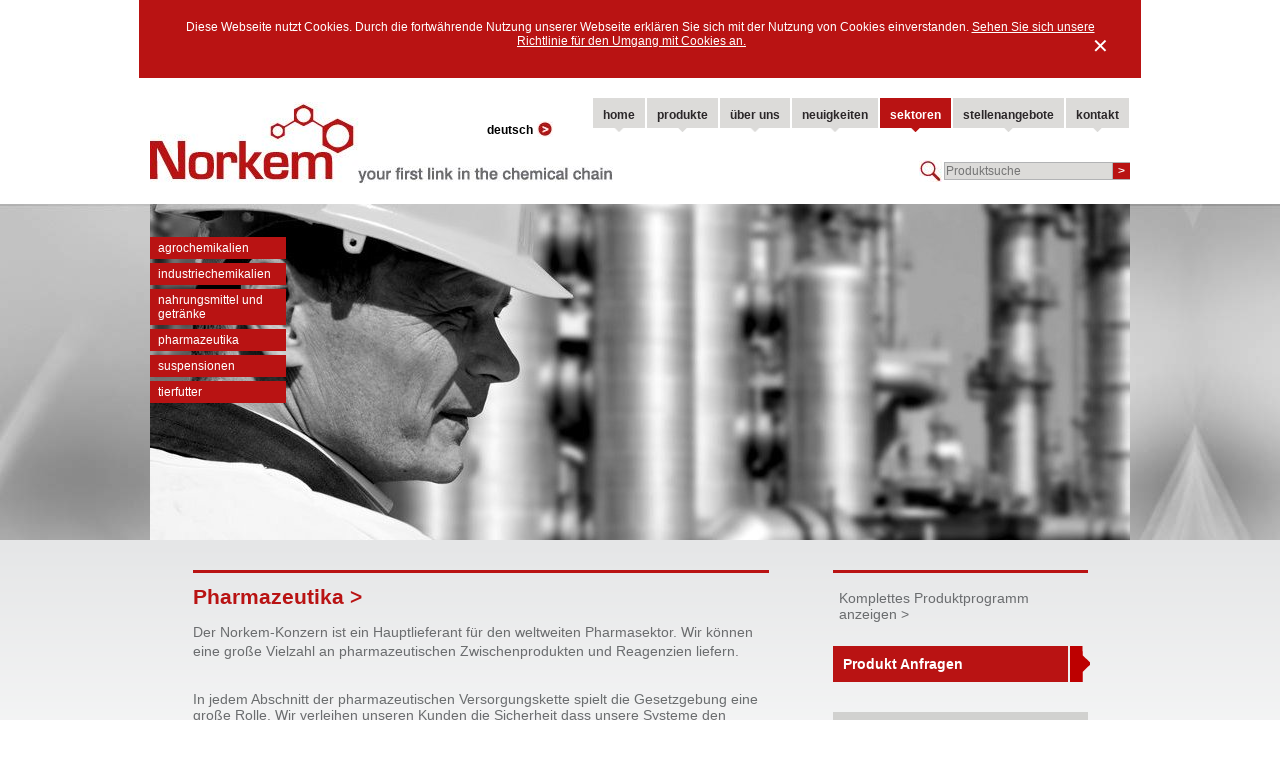

--- FILE ---
content_type: text/html; charset=UTF-8
request_url: https://www.norkem.de/products/category/pharmazeutika
body_size: 4235
content:
<!DOCTYPE html>
<html lang="en">

<head>
    <meta http-equiv="Content-Type" content="text/html; charset=utf-8" />

    <base href="https://www.norkem.de/">

    <meta content="" name="keywords">
    <meta content="" name="description">

    <meta name="viewport" content="width=device-width, initial-scale=1">

    
    <!-- Google Tag Manager -->
    <script>(function(w,d,s,l,i){w[l]=w[l]||[];w[l].push({'gtm.start':
    new Date().getTime(),event:'gtm.js'});var f=d.getElementsByTagName(s)[0],
    j=d.createElement(s),dl=l!='dataLayer'?'&l='+l:'';j.async=true;j.src=
    'https://www.googletagmanager.com/gtm.js?id='+i+dl;f.parentNode.insertBefore(j,f);
    })(window,document,'script','dataLayer','GTM-P5JG3NV');</script>
    <!-- End Google Tag Manager -->

    <script src="//ajax.googleapis.com/ajax/libs/jquery/1.8.2/jquery.min.js" type="text/javascript"></script>

    	<script type="text/javascript" src="https://www.norkem.de/assets/js/search.js?1664550890"></script>
	<script type="text/javascript" src="https://www.norkem.de/assets/js/autosearch-front.js?1664550890"></script>
	<script type="text/javascript" src="https://www.norkem.de/assets/js/scripts.js?1664550890"></script>
	<script type="text/javascript" src="https://www.norkem.de/assets/js/modernizr-2.5.3-respond-1.1.0.min.js?1664550890"></script>
	<script type="text/javascript" src="https://www.norkem.de/assets/js/jquery.infinitecarousel3.js?1664550890"></script>
	<script type="text/javascript" src="https://www.norkem.de/assets/js/slides.min.jquery.js?1664550890"></script>
	<script type="text/javascript" src="https://www.norkem.de/assets/js/ultcc-lite.js?1664550890"></script>
    <script>
        var cookie_text = 'Diese Webseite nutzt Cookies. Durch die fortwährende Nutzung unserer Webseite erklären Sie sich mit der Nutzung von Cookies einverstanden.   <a style=\"color: #fff; text-decoration: underline;\" target=\"_blank\" href=\"/privacy\">Sehen Sie sich unsere Richtlinie für den Umgang mit Cookies an.</a>';
    </script>
    
    <title>Norkem &raquo; Pharmazeutika</title>

    
    	<link type="text/css" rel="stylesheet" href="https://www.norkem.de/assets/css/jquery.infinite-carousel-min.css?1664550890" />
    	<link type="text/css" rel="stylesheet" href="https://www.norkem.de/assets/css/jquery.fancybox-min.css?1664550890" />
    	<link type="text/css" rel="stylesheet" href="https://www.norkem.de/assets/css/style.css?1664550890" />

    <script src="assets/js/mobile.js" type="text/javascript"></script>
    <script src='https://www.google.com/recaptcha/api.js?hl=de'></script>

    <script>
        (function (i, s, o, g, r, a, m) {
            i['GoogleAnalyticsObject'] = r;
            i[r] = i[r] || function () {
                (i[r].q = i[r].q || []).push(arguments)
            }, i[r].l = 1 * new Date();
            a = s.createElement(o),
                m = s.getElementsByTagName(o)[0];
            a.async = 1;
            a.src = g;
            m.parentNode.insertBefore(a, m)
        })(window, document, 'script', '//www.google-analytics.com/analytics.js', 'ga');

        ga('create', 'UA-6190136-1', 'auto');
        ga('send', 'pageview');

    </script>
</head>

<body class="products category pharmazeutika">

<!-- Google Tag Manager (noscript) -->
<noscript><iframe src="https://www.googletagmanager.com/ns.html?id=GTM-P5JG3NV"
height="0" width="0" style="display:none;visibility:hidden"></iframe></noscript>
<!-- End Google Tag Manager (noscript) -->

<a class="mobile-menu-button" href="#">
    <span></span>
    <span></span>
    <span></span>
</a>

<section class="mobile-controls">

    <div class="search-mobile">
        <form method="POST" action="search">
            <img src="assets/img/magnifying-glass.jpg">
            <input placeholder="Product search" data-no-results="No results." autocomplete="off" type="text" name="search_keywords" id="search-keywords" class="text" size="30">
            <input type="submit" class="button" value="&gt;">
        </form>

        <div class="search-results">
            <section id="search-results">

            </section>
        </div>
    </div>

    <nav class="menu">
        <ul>
            
	<li><a href="/" class=" ">home</a>
	
	</li>
	<li><a href="/products/list" class=" "target="_self">produkte</a>
	
	</li>
	<li class="menu_parent"><a href="about-us" class=" ">über uns</a>
	<ul class="menu_child"><li><a href="accreditations" class="">Akkreditierungen<br>und Zertifizierungen</a></li><li><a href="financial-information" class="">Finanzdaten</a></li><li><a href="reach" class="">REACH</a></li><li><a href="responsible-care" class="">Responsible Care</a></li></ul>
	</li>
	<li><a href="news" class=" ">neuigkeiten</a>
	
	</li>
	<li class="current"><a href="products" class=" ">sektoren</a>
	
	</li>
	<li><a href="careers" class=" ">stellenangebote</a>
	
	</li>
	<li><a href="contact" class=" ">kontakt</a>
	
	</li>        </ul>
    </nav>
    <nav class="language">
        Deutsch        <a id="language-selector-mobile" href=""><img src="assets/img/language-arrow.png"></a>

        <div class="language-options">
            <ul>
                                    <li>
                        <a href="https://norkem.com">English (en)</a>
                    </li>
                                        <li>
                        <a href="https://www.norkem.cn">中文 (cn)</a>
                    </li>
                                        <li>
                        <a href="https://www.norkem.de">Deutsch (de)</a>
                    </li>
                                        <li>
                        <a href="https://www.norkem.es">Espa&ntilde;ol (es)</a>
                    </li>
                                        <li>
                        <a href="https://www.norkem.fr">Fran&ccedil;ais (fr)</a>
                    </li>
                                        <li>
                        <a href="https://www.norkem.it">Italiano (it)</a>
                    </li>
                                        <li>
                        <a href="https://www.norkem.nl">Nederlands (nl)</a>
                    </li>
                                        <li>
                        <a href="https://norkem.com.tr">Turkish (tr)</a>
                    </li>
                                </ul>
        </div>
    </nav>
</section>

<div class="site-width page-wrapper">
    <header>
                <a href="https://www.norkem.de/">
                        <img class="logo" src="assets/img/norkem-logo.jpg" alt="norkem - Your first link in the chemical chain">
            <img class="logo-mobile" src="assets/img/norkem-logo-mobile.jpg" alt="norkem - Your first link in the chemical chain">
                    </a>
        
        <section class="controls">
            <nav class="menu">
                <ul>
                    
	<li><a href="/" class=" ">home</a>
	
	</li>
	<li><a href="/products/list" class=" "target="_self">produkte</a>
	
	</li>
	<li class="menu_parent"><a href="about-us" class=" ">über uns</a>
	<ul class="menu_child"><li><a href="accreditations" class="">Akkreditierungen<br>und Zertifizierungen</a></li><li><a href="financial-information" class="">Finanzdaten</a></li><li><a href="reach" class="">REACH</a></li><li><a href="responsible-care" class="">Responsible Care</a></li></ul>
	</li>
	<li><a href="news" class=" ">neuigkeiten</a>
	
	</li>
	<li class="current"><a href="products" class=" ">sektoren</a>
	
	</li>
	<li><a href="careers" class=" ">stellenangebote</a>
	
	</li>
	<li><a href="contact" class=" ">kontakt</a>
	
	</li>                </ul>
            </nav>
            <nav class="language">
                Deutsch                <a id="language-selector" href=""><img src="assets/img/language-arrow.jpg"></a>

                <div class="language-options">
                    <ul>
                                                    <li>
                                <a href="https://norkem.com">English (en)</a>
                            </li>
                                                        <li>
                                <a href="https://www.norkem.cn">中文 (cn)</a>
                            </li>
                                                        <li>
                                <a href="https://www.norkem.de">Deutsch (de)</a>
                            </li>
                                                        <li>
                                <a href="https://www.norkem.es">Espa&ntilde;ol (es)</a>
                            </li>
                                                        <li>
                                <a href="https://www.norkem.fr">Fran&ccedil;ais (fr)</a>
                            </li>
                                                        <li>
                                <a href="https://www.norkem.it">Italiano (it)</a>
                            </li>
                                                        <li>
                                <a href="https://www.norkem.nl">Nederlands (nl)</a>
                            </li>
                                                        <li>
                                <a href="https://norkem.com.tr">Turkish (tr)</a>
                            </li>
                                                </ul>
                </div>
            </nav>
        </section>

        <section class="search">
            <form method="POST" action="search">
                <img src="assets/img/magnifying-glass.jpg">
                <input placeholder="Produktsuche" data-no-results="Keine Ergebnisse." autocomplete="off" type="text" name="search_keywords" id="search-keywords" class="text" size="30">
                <input type="submit" class="button" value="&gt;">
            </form>

            <div class="search-results">
                <section id="search-results">

                </section>
            </div>
        </section>

    </header>

</div>

<div class="banner-background">
    <div class="site-width page-wrapper">
        <div class="banner">
        <img src="assets/img/industrial.jpg" alt="norkem sectors and products">
</div>        
            <nav class="side-menu">
                <ul>
                                            <li>
                            <a href="products/category/agrochemikalien">Agrochemikalien</a>
                        </li>
                                                <li>
                            <a href="products/category/industriechemikalien">Industriechemikalien</a>
                        </li>
                                                <li>
                            <a href="products/category/nahrungsmittel-und-getranke">Nahrungsmittel und Getränke</a>
                        </li>
                                                <li>
                            <a href="products/category/pharmazeutika">Pharmazeutika</a>
                        </li>
                                                <li>
                            <a href="products/category/suspensionen">Suspensionen</a>
                        </li>
                                                <li>
                            <a href="products/category/tierfutter">Tierfutter</a>
                        </li>
                                        </ul>
            </nav>

                </div>
</div>

</div>

<div class="content-background">

    <div class="site-width page-wrapper">

        <div class="content-wrapper">
            <section class="col inner separator distant">

    <h1>Pharmazeutika&nbsp;&gt;</h1>

    
    <p>Der Norkem-Konzern ist ein Hauptlieferant für den weltweiten Pharmasektor. Wir können eine große Vielzahl an pharmazeutischen Zwischenprodukten und Reagenzien liefern.</p><br>
In jedem Abschnitt der pharmazeutischen Versorgungskette spielt die Gesetzgebung eine große Rolle. Wir verleihen unseren Kunden die Sicherheit dass unsere Systeme den besten Geschäftspraktiken entsprechen.  Wir verstehen die involvierten Komplexitäten und gewährleisten, dass all unsere Produkte die aktuellen gesetzlichen Vorschriften einhalten.<br>
<br>
Als etablierter Lieferant, der mit einem globalen Herstellernetz zusammenarbeitet, überprüfen wir unsere Lieferanten regelmäßig und stellen so die vollständige Rückverfolgbarkeit aller von uns gelieferten Produkte sicher.  Um die adäquaten Zertifizierungsgrade kümmert sich unsere zentral Qualitätsabteilung, die eng mit unseren Vertriebsteams zusammenarbeitet und unseren Kunden ein absolutes Vertrauen vermittelt.<br>
<br>
Norkem versteht, dass Vertraulichkeit einen wesentlichen Faktor im Pharmasektor darstellt und Diskretion bei der Auswahl von Lieferpartnern unverzichtbar ist.<br>
<br>
Wir sind stolz darauf, Cosayach aus Chile, einen der weltweit größten Hersteller von Jod zu vertreten.  Jod wird in einer Vielzahl von medizinischen Anwendungen eingesetzt, wie beispielsweise Antiseptika, Desinfektionsmitteln und Pharma-Zwischenprodukte.  Weitere Produkte, die in diesem Bereich erhältlich sind, sind u. a. Kaliumiodid , das bei der Herstellung von Strahlenschutztabletten und pharmazeutischen Wirkstoffen verwendet wird, sowie Natriumjodid und Povidonjodid.<br>
<br>
Als Großlieferant von Zinkoxid bieten wir ein umfassendes Portfolio nach pharmazeutischer Spezifikation.  Zusammen mit anderen Produkten bietet es lindernde Eigenschaften bei der Verwendung in Cremes und Lotionen, da die antibakteriellen Eigenschaften von Zink entzündungshemmend wirken.  Zinkoxid schützt zudem wirksam vor Sonnenstrahlen, beispielsweise bei Anwendung in einem Sonnenschutzmittel.    
</section>            <section class="col sidebar separator distant">

    <nav class="links">
   
                
          
        <a class="main-nav grey" href="products/list">
            Komplettes Produktprogramm anzeigen&nbsp;&gt;
        </a>
        
                    
        
        
        <a class="main-nav grey product-enquiry-btn" href="products/enquire/category/pharmazeutika">
            Produkt Anfragen
        </a>

            
    </nav>

    <aside class="contact-info">
    <ul class="contact-info">
        
            <li class="mail"><a class="grey" href="mailto:infonl@norkem.com?subject=Enquiry from Norkem website">infonl@norkem.com</a></li>
            
                    
        <li class="phone">+31 (0) 228 316 688</li>
        
            
        <li class="globe"><a id="global-office-contacts" class="grey" href="contact#global-contacts">Globale Bürokontakte</a></li>
    </ul>
    <div class="tab"></div>
</aside>
    
</section>        </div>

        <footer class="separator distant">

            <ul>
                <li class="header">Über uns</li>
                
	<li><a href="accreditations" class=" ">Akkreditierungen und Zertifizierungen</a>
	
	</li>
	<li><a href="responsible-care" class=" ">Responsible Care</a>
	
	</li>
	<li><a href="reach" class=" ">REACH</a>
	
	</li>
	<li><a href="financial-information" class=" ">Finanzdaten</a>
	
	</li>            </ul>

            <ul>
                <li class="header">Sektoren</li>
                                    <li>
                        <a href="products/category/agrochemikalien">Agrochemikalien</a>
                    </li>
                                        <li>
                        <a href="products/category/industriechemikalien">Industriechemikalien</a>
                    </li>
                                        <li>
                        <a href="products/category/nahrungsmittel-und-getranke">Nahrungsmittel und Getränke</a>
                    </li>
                                        <li>
                        <a href="products/category/pharmazeutika">Pharmazeutika</a>
                    </li>
                                        <li>
                        <a href="products/category/suspensionen">Suspensionen</a>
                    </li>
                                        <li>
                        <a href="products/category/tierfutter">Tierfutter</a>
                    </li>
                                </ul>

            <ul>
                <li class="header">Kontakt</li>
                
	<li><a href="contact#contact-UK" class=" ">Vereinigtes Königreich</a>
	
	</li>
	<li><a href="contact#contact-AU" class=" ">Australien</a>
	
	</li>
	<li><a href="contact#contact-CN" class=" ">China</a>
	
	</li>
	<li><a href="contact#contact-NL" class=" ">Niederlande</a>
	
	</li>
	<li><a href="contact#contact-ES" class=" ">Spanien</a>
	
	</li>            </ul>

            <img src="assets/img/footer-chemicals.png" alt="Chemical Formulae">

            <ul class="meta">
                <li><a href="terms">AGBs</a></li>
                <li><a href="privacy">Datenschutz- und Cookie-Richtlinien</a></li>
                <li><a href="modern-slavery-statement">Moderne Sklaverei-Erklärung</a></li>
                <li>&copy; Copyright 2026 Alle Rechte vorbehalten.</li>
            </ul>

        </footer>

    </div>

</div>

	<script type="text/javascript" src="https://www.norkem.de/assets/js/jquery.fancybox.pack.js?1664550890"></script>

<!-- Start of StatCounter Code for Default Guide -->
<script type="text/javascript">
    var sc_project = 2194978;
    var sc_invisible = 1;
    var sc_security = "5ff5682f";
</script>
<script type="text/javascript" src="https://secure.statcounter.com/counter/counter.js"></script>
<noscript>
    <div class="statcounter"><a title="web counter"
                                href="http://statcounter.com/free-hit-counter/" target="_blank"><img
                    class="statcounter" src="//c.statcounter.com/2194978/0/5ff5682f/1/"
                    alt="web counter"></a></div>
</noscript>
<!-- End of StatCounter Code for Default Guide -->

</body>

</html>


--- FILE ---
content_type: text/css
request_url: https://www.norkem.de/assets/css/jquery.infinite-carousel-min.css?1664550890
body_size: 108
content:
#viewport{width:240px;overflow:hidden;position:relative}#viewport ul{position:relative;padding:0;margin:0}#viewport li{width:100px;height:50px;float:left;list-style:none;background-color:red;margin:0 1px;padding:10px;text-align:center}#simpleNext,#simplePrevious{cursor:pointer;font-size:.8em;text-decoration:underline}

--- FILE ---
content_type: text/css
request_url: https://www.norkem.de/assets/css/style.css?1664550890
body_size: 6223
content:
html,body{min-height:100%;width:100%;margin:0px;padding:0px;overflow-x:hidden;position:relative;-webkit-transition:all 0.3s ease;-moz-transition:all 0.3s ease;transition:all 0.3s ease}div,section,aside,ul,.clearfix,img{*zoom:1}div:after,section:after,aside:after,ul:after,img:after,.clearfix:after{content:"";display:table;clear:both}body{margin:0px;padding:0px;border:0px;background:#FFF;color:#000;font-size:12px;font-family:Arial, Verdana}img,a{border:0px;outline:none}address{font-style:normal}p{line-height:140%}ul li{margin:3px 0px}a{color:#2b2729;text-decoration:none}a:hover{text-decoration:underline}h1,h2,h3,h4,h5,h6{margin:2px 0px;padding:0px}h3,h4{padding-top:10px}.content-wrapper h3,.content-wrapper h4{padding-top:15px;margin-bottom:0px}.cms-content table{border-collapse:collapse;font-size:11px}.cms-content table td{border:1px solid #ddd;padding:5px}.cms-content h2+p,.cms-content h2+blockquote,.cms-content h2+span,.cms-content h2+div,.cms-content h3+p,.cms-content h3+blockquote,.cms-content h3+span,.cms-content h3+div,.cms-content h4+p,.cms-content h4+blockquote,.cms-content h4+span,.cms-content h4+div,.cms-content h5+p,.cms-content h5+blockquote,.cms-content h5+span,.cms-content h5+div,section.inner h2+p,section.inner h2+blockquote,section.inner h2+span,section.inner h2+img+p,section.inner h2+img+blockquote,section.inner h2+img+span,section.inner h2+.product-meta+p,section.inner h2+.product-meta+blockquote,section.inner h2+.product-meta+span,section.inner h2+.sidebar_gallery+p,section.inner h3+.sidebar_gallery+p{font-weight:bold;color:#000}table td{vertical-align:top}textarea,input{color:#333333;font-size:12px;font-family:Arial, Verdana;padding:10px;border:2px solid #ccc}form{padding:0px;margin:0px;width:255px;position:relative;padding-bottom:20px}fieldset{border:0px;padding:0px;margin:0px}fieldset label,form div span{width:0px}form div.button{width:0px;height:40px;margin:0px;padding:0px;bottom:0px;right:0px}form div.button input{bottom:1px;width:255px;bottom:-10px;height:50px}fieldset label{padding:5px 0px 3px}form fieldset div select{width:258px;height:22px}fieldset div input,fieldset div select,fieldset div textarea{border:1px solid #b91313;width:235px;margin-right:20px}fieldset div input,fieldset div textarea{padding:2px 3px;padding:10px}form div{margin:6px 0px;text-align:left;margin-top:20px}form div span,form div label{margin-right:10px;text-align:left}form input.button{border:1px solid #b91313;background:#b91313;color:#fff;font-weight:bold}form div span.mandatory,span.mandatory{float:none;color:#b91313;margin-top:20px}form .formula_answer{background:#D1D1CF;padding:5px 10px;border:1px solid #b91313}.invisible{visibility:hidden}.hide,.hidden{display:none}.page-wrapper{margin:auto}.site-width{width:100%}.button{cursor:hand;cursor:pointer}.distant h4{margin:0;padding:0}.products.list .content-wrapper h4{margin:20px 0 5px 0}.row{padding:8px 0px}.span-one{width:64px}.span-two{width:186px}.span-three{width:308px}.span-four{width:px}.separator{border-top:3px solid #b91313}.new-row{clear:both}a.grey{color:#6b6d6f}a.grey:hover{color:#b91313}a.red{color:#b91313}a.red:hover{color:#000}.black{color:#000}.bold{font-weight:bold}.content-wrapper{font-size:14px;color:#6b6d6f;text-align:center;padding-top:20px}.content-background{background:#e5e6e7;*background:url("../img/ie-bg.jpg") left top repeat-x;background-image:-webkit-gradient(linear, 0% 0%, 0% 325, from(#e5e6e7), to(#fff));background-image:-webkit-linear-gradient(325, #e5e6e7, #fff);background-image:-moz-linear-gradient(325, #e5e6e7, #fff);background-image:-ms-linear-gradient(325, #e5e6e7, #fff);background-image:-o-linear-gradient(325, #e5e6e7, #fff);min-height:325px;min-width:100%}div.product-meta{margin:14px 0px 14px 30px}div.product-meta .alternative-names{margin-top:8px}h1,h2,h3,h4,h5,h6{color:#b91313}header{height:86px;margin:0px 0px 20px;position:relative;text-align:center}header .controls{position:absolute;top:0px;right:0px;display:none}header .controls .language{position:relative;float:right;font-weight:bold;text-transform:lowercase;padding:20px 40px 0px 0px}header .controls .language img{position:relative;top:3px;left:1px}header .controls .language-options{position:absolute;bottom:0px;left:0px}header .controls .language-options ul{width:250px;display:none;margin:0px;position:absolute;top:4px;left:0px;z-index:9999;background:#fff;padding:0px 10px 0px 25px;color:#b91313}header .controls .language-options ul li{float:left;width:120px}header .controls .language-options ul li a{color:#000}header .controls .language-options ul li a:hover{color:#b91313}header .controls .menu{float:right}header .controls .menu ul{list-style:none;margin:0;padding:0}header .controls .menu ul{position:relative}header .controls .menu li{margin:0;float:left}header .controls .menu a{display:block;padding:10px 10px;margin:0px 1px;font-weight:bold;background:#dcdbd9 url("../img/menu-tab-background.png") center bottom no-repeat}header .controls .menu ul li ul{position:absolute;top:34px;right:0px;z-index:999;padding:3px 10px;background:#fff;display:none;width:385px}header .controls .menu ul li:hover ul{display:block}header .controls .menu ul li ul.menu_child li a{padding:3px 6px;font-weight:bold;background:none;text-transform:lowercase}header .controls .menu a:hover,header .controls .menu li.current a{color:#fff;background-color:#b91313;text-decoration:none}.menu_child{width:99% !important}header .controls .menu ul li ul.menu_child li a{color:#000;background:none !important}header .controls .menu ul li ul.menu_child li a:hover,header .controls .menu ul li ul.menu_child li.current a{color:#b91313;text-decoration:none}header .logo{position:absolute;bottom:0px;left:0px}header .search{position:absolute;right:0px;bottom:0px;display:none}header .search img,header .search input{float:left;margin:0px}header .search img{position:relative;top:-2px;margin:auto 2px}header .search input.text{border:1px solid #b2b3b5;background:#dcdbd9}header .search input.button{border:1px solid #b2b3b5;border-left:0px;border-right:0px;color:#fff;padding:1px 5px;background:#b91313;font-weight:bold}header .search div.search-results{position:absolute;bottom:0px;right:0px}header .search div.search-results #search-results{position:absolute;top:0px;right:0px;width:250px;display:none;z-index:10000;background:#fff;max-height:373px;overflow:scroll;border:1px solid #ccc}header .search div.search-results #search-results div.entry{padding:10px 10px 10px 30px}header .search div.search-results #search-results div.header{padding:10px;background:#eee}header .search div.search-results #search-results a:hover div.entry{background:#ddd}.inner ul p{margin:8px 0px}.banner{min-height:334px;background:#ccc none no-repeat}body.contact .banner{background-image:url("../img/banner-globe.jpg")}body.news .banner{background-image:url("../img/banner-tablet.jpg")}body.about-us .banner,body.accreditations .banner,body.financial-information .banner,body.responsible-care .banner,body.reach .banner{background-image:url("../img/banner-hexagon.jpg")}body.contact .banner img,body.news .banner img,body.about-us .banner img,body.accreditations .banner img,body.financial-information .banner img,body.responsible-care .banner img,body.reach .banner img{display:none}.banner img{display:block}.banner-background{background:url("../img/expanded-background.jpg");display:none}.banner-background .page-wrapper{position:relative}.banner-wrapper{height:100%}.side-menu{position:absolute;top:30px;left:-1px;text-transform:lowercase}.side-menu ul{list-style:none;margin:0;padding:0}.side-menu li{margin:0}.side-menu a{display:block;padding:4px 8px;margin:3px 1px 4px;color:#fff;min-width:100px;max-width:120px;background:#b91313}.banner-menu-wrapper{position:absolute;top:0px;left:0px}body.disaster header .controls,body.disaster header .search,body.disaster footer{display:none}body.careers .banner{height:336px}body.index .banner-background{height:483px;overflow:hidden}body.index .banner{background:#ff0000;position:absolute;top:0px;left:0px;height:483px;background:none;text-align:center;margin:auto}body.index .trans-overlay{position:absolute;top:0px;width:980px;height:100%;background:#fff;filter:alpha(opacity=45);-khtml-opacity:0.45;-moz-opacity:0.45;opacity:0.45}body.index .trans-overlay.left{left:0px}body.index .trans-overlay.right{right:0px}body.index .banner ul li{margin:0px}body.index .ic_left_nav{left:980px !important}body.index .ic_right_nav{right:992px !important}body.index .ic_peek_padding{padding:0px 980px}body.index .banner-show{position:absolute;left:0px;top:0px;height:100%;width:980px;color:#0000ff}body.index .banner #slider{position:relative;list-style:none;margin:0px;padding:0px}body.index .banner #gallerySlider{position:relative;list-style:none;margin:0px;padding:0px}#gallerySlider .prev,#gallerySlider .next{display:inline-block;margin:4px 20px 4px 0;background:#b91313;color:#FFF;padding:2px 6px;font-weight:bold;text-transform:uppercase}.slides_container{margin-top:20px;width:570px;height:380px}.slides_container div{width:570px;height:380px;display:block;text-align:center}.slides_container div img{max-width:100%}body.index .banner .controls a{position:absolute;top:50%;margin-top:-25px;width:44px;height:50px}body.index .banner .controls a.prev-slide{left:10px;background:url("../img/slider-arrow-left.png") no-repeat}body.index .banner .controls a.next-slide{right:10px;background:url("../img/slider-arrow-right.png") no-repeat}body.index .distant{margin-top:7px;margin-bottom:20px}body.index .col{width:255px;margin-left:auto;margin-right:auto}body.index .col h2{font-size:23px}.gallery-left{float:left;width:260px}.gallery-right{float:right;width:260px}footer{padding:8px 0px;font-size:90%;color:#6b6d6f;text-align:center;width:255px;margin:auto}footer ul{list-style:none;margin:0px;text-align:center;padding:10px;font-size:14px}footer ul li a{color:#6b6d6f}footer ul li.header{font-weight:bold}footer ul li{padding:2px}footer img{padding:20px;width:200px}footer ul.meta{border-top:1px solid #999;clear:both;padding:10px 0 25px 0;width:100%}ul.contact-info{list-style:none;margin:0px;padding:0px;text-align:left}ul.contact-info li{padding:13px 13px 13px 45px;line-height:1}ul.contact-info li.mail{background:url("../img/icon-mail.png") left 5px no-repeat}ul.contact-info li.phone{background:url("../img/icon-phone.png") left 5px no-repeat}ul.contact-info li.globe{background:url("../img/icon-globe.png") left 5px no-repeat}body .sidebar{width:255px;margin:auto;padding-top:10px;padding-bottom:10px}body .content-wrapper .inner{width:255px;margin:auto;margin-bottom:20px;padding-top:10px}.sidebar aside{margin:30px 0px 0px}.sidebar ul.links{list-style:none;padding:0px;margin:0px}.sidebar nav.links a.main-nav{display:block;margin:3px 0px;padding:4px 6px}.sidebar nav.links a.main-nav:hover{background:#d2d2d3;color:#6b6d6f;text-decoration:none}.sidebar nav.links a.current{font-weight:bold}.sidebar nav.links a.product-enquiry-btn{margin-top:20px;margin-right:20px;padding:10px;background:#B91313;color:#FFF;font-weight:bold;position:relative}.sidebar nav.links a.product-enquiry-btn:hover{color:#2b2729}.sidebar nav.links a.product-enquiry-btn:after{position:absolute;right:-22px;top:0px;display:block;width:20px;height:36px;background:transparent url("../img/sector-bg.png") right -10px no-repeat;content:" "}.sidebar nav.subcategories{margin-bottom:15px}.sidebar aside.contact-info{background:#d1d1cf;padding:2px 19px 5px;margin-bottom:10px;position:relative;clear:both}.sidebar aside.contact-info div.tab{position:absolute;bottom:-7px;left:190px;height:8px;width:17px;background:url("../img/box-tab-arrow.png") no-repeat}.sidebar aside.contact-info li.mail{background:url("../img/icon-mail-white.png") left 5px no-repeat}.sidebar aside.contact-info li.phone{background:url("../img/icon-phone-white.png") left 5px no-repeat}.sidebar aside.contact-info li.globe{background:url("../img/icon-globe-white.png") left 5px no-repeat}.sidebar ul.submenu{list-style:none;margin:0px;padding:0px 0px 0px 20px}.sidebar ul.submenu li a:hover{color:#b91313}.gallery-referrer-backlink{float:right}.sidebar_gallery{margin:20px 0;background:#D1D1CF;padding:5px 10px}.sidebar_gallery a{display:block;float:left;width:268px;padding:5px 5px}.sidebar nav.links .sidebar_gallery a.main-nav:hover{background:transparent;color:#b91313}.sidebar_gallery h3{margin:10px 5px;padding:0;color:#555}body .content-wrapper .search-results .search-result,body .content-wrapper .search-results .no-results{padding:10px}body .content-wrapper .search-results a:hover .search-result{background:#ddd}body .content-wrapper .search-results a:first-child .search-result{border-top:1px solid #ddd}.news-article{padding-top:10px;border-top:1px solid #B91313;margin-top:20px}.news-article h2,.news-article h3{padding:0}.news-article h2 a,.news-article h3 a{color:#B91313}.pub-date{height:30px;float:none;color:#555;margin-right:10px;text-align:center}.news-article .pub-date{font-weight:bold;font-size:1.1em;margin:2px 10px 2px 0}.news-image{clear:both;float:left;margin:10px 20px 5px 0}.pagination{margin:10px 0}.pagination a,.pagination span{display:inline-block;padding:2px 6px;margin-right:5px;color:#888}.pagination a{color:#B91313;font-size:1.1em}.pagination a:hover{background:#D2D2D3;text-decoration:none}.pagination a.current,.pagination a.current:hover{color:#000;background:#D2D2D3}.content-wrapper .related-products .related-product{float:left;width:170px;padding:5px}.content-wrapper .locations .location{border-top:1px solid #ddd;padding:20px 0px}.content-wrapper .locations .location:first-child{border-top:0px}.content-wrapper .locations .location .address,.content-wrapper .locations .location div{width:214px;margin:auto}.content-wrapper .locations .location div strong{color:#000}.content-wrapper .locations .location .address strong,.content-wrapper .locations .location .view-map strong{color:#000;display:block}.content-wrapper .locations .location .view-map{margin-top:15px;padding-top:40px;background:url("../img/map-marker.png") no-repeat;background-position:center top}.content-wrapper ul.sector-list{padding:0px;margin:0px;list-style:none}.content-wrapper ul.sector-list li{font-size:90%;padding:0px;margin-bottom:20px;position:relative;width:155px;margin-left:40px}.content-wrapper ul.sector-list li .thumb{width:153px;height:114px;padding-right:30px;background:url("../img/sector-bg.png") right center no-repeat}.content-wrapper ul.sector-list li .thumb img{display:block}.content-wrapper ul.sector-list li a.name{padding:10px;font-weight:bold;text-transform:lowercase;width:120px;color:#1f1f01;padding-left:25px}.content-wrapper ul.sector-list li p{float:left;width:240px;padding:0px;margin:10px 0px 0px}.content-wrapper ul.sector-list li p.jquery-controlled{position:absolute;top:0px;right:0px;overflow:hidden}.content-wrapper ul.sector-list li p.jquery-controlled div{position:relative;top:0px;left:-240px}img.global-distrubiton{float:left;position:relative;top:10px;left:-35px;margin-bottom:10px}.content-wrapper ul.career-opportunity-list{list-style:none;padding:0px;margin:0px}.content-wrapper .career-opportunity-list li{margin-bottom:10px;border-top:1px solid #b91313}.content-wrapper .hr-contacts{border-top:1px solid #b91313}.content-wrapper .hr-contacts .hr-contact{padding-left:40px}.content-wrapper .hr-contacts .hr-contact address{float:left;width:180px}.content-wrapper .hr-contacts .hr-contact strong{color:#000;font-weight:bold}.content-wrapper .hr-contacts .hr-contact p{margin:0px;float:left}textarea#form_comments,textarea#form_enquiry{height:170px}.content-wrapper section.inner .alert{margin-top:10px}a#show-global-contacts{display:none}section.search form{width:auto}.alert{padding:8px 35px 8px 14px;margin-bottom:18px;color:#c09853;text-shadow:0 1px 0 rgba(255,255,255,0.5);background-color:#fcf8e3;border:1px solid #fbeed5;-webkit-border-radius:4px;-moz-border-radius:4px;border-radius:4px}.alert ul{margin:0px;padding-left:20px}.alert-success{color:#468847;background-color:#dff0d8;border-color:#d6e9c6}.alert-danger,.alert-error{color:#b94a48;background-color:#f2dede;border-color:#eed3d7}.edgeLoad-EDGE-71975525{visibility:hidden}html.csstransforms.js body.index .banner-background .page-wrapper{display:none}body.product .banner{min-height:334px}#Stage{z-index:-1}.contact-captcha{float:right;margin-right:-4px}.mobile-controls{z-index:5000;position:fixed;width:250px;height:100%;background-color:#eee;top:0;padding:20px 0px 20px 20px;font-size:15px;right:-280px;text-align:left;overflow-y:auto;overflow-x:hidden}.mobile-controls ul li{padding:5px;text-transform:capitalize}.mobile-controls ul li{text-decoration:none;list-style:none;font-weight:bold}.mobile-controls .menu ul{padding-left:0px}.mobile-controls .menu .menu_child{padding-left:20px}.mobile-controls .menu .menu_child li{font-weight:normal}.controls-test{left:-200px;top:200px;top:50px !important}.language-options ul{display:none}.mobile-menu-button{border:1px solid rgba(0,40,60,0.2)}.button-open{border:1px solid rgba(0,40,60,0.2);right:240px !important}.mobile-menu-button span{background:#00283c;transition:.7s}.button-open span{background:#00283c}.button-open :first-child{-webkit-transform:translateY(5px) rotate(-45deg);transform:translateY(5px) rotate(-45deg)}.button-open :nth-child(2){-webkit-transform:rotate(-45deg);transform:rotate(-45deg);opacity:0}.button-open :last-child{-webkit-transform:translateY(-5px) rotate(-135deg);transform:translateY(-5px) rotate(-135deg)}.menu-open,.mobile-menu-button{-webkit-transform:translateX(-100%);transform:translateX(-100%);-webkit-transition:all 0.3s ease;-moz-transition:all 0.3s ease;transition:all 0.3s ease}.mobile-controls{-webkit-transition:all 0.3s ease;-moz-transition:all 0.3s ease;transition:all 0.3s ease}.button-open+.menu-open{-webkit-transform:translateX(0%);transform:translateX(0%)}.mobile-menu-button{position:fixed;top:35px;right:-20px;z-index:1;width:36px;height:36px;box-sizing:border-box;padding:11px 0 0 9px;border-radius:50%;-webkit-tap-highlight-color:transparent;z-index:50000;background-color:#fff}.mobile-menu-button span{display:block;width:16px;height:2px;pointer-events:none}.mobile-menu-button span:nth-child(2){margin:3px 0}.menu-open{right:-10px}.logo-mobile{left:0px;top:0px;width:170px;margin:auto;margin-top:10px}.logo{display:none}#ultccontrol-bar{width:95%;max-width:938px;margin:0 auto 20px;background:#b91313;color:#fff;padding:20px 2.5%;text-align:center}#ultccontrol-bar .more{color:#fff;text-decoration:underline}#ultccontrol-bar .close{color:#fff;font-size:20px;float:right;text-decoration:none !important;vertical-align:middle}.mobile-controls-wrapper{position:absolute;height:100%;width:100%;top:0;left:0;overflow:hidden}.search-mobile{padding-top:15px}.search-mobile img{display:none}.checkbox{width:300px;font-size:90%}.checkbox input{width:auto;float:left}.checkbox a{text-decoration:underline}#search-keywords{width:165px}ul{list-style-position:inside;padding-left:0px}.address strong{font-size:30px;margin-bottom:20px}#account_captcha{margin-bottom:20px}.mobile-controls .language{padding-bottom:80px}#language-selector-mobile{width:15px;height:15px;display:inline-block;padding-top:2px;padding-left:4px;top:2px;position:relative}#language-selector-mobile img{width:100%;height:100%}.cms-content table{font-size:11px}.menu-push{margin-left:-260px}.home-fallback-banner{height:336px;width:100%;display:none;background:url("../img/expanded-background.jpg")}.banner-desktop{display:none}.banner-mobile{display:none}.main-text-area-home{padding:20px 30px 0 30px}.main-text-area-home h1{display:inline-block;width:100%}@media (min-width: 580px){.content-wrapper h3,.content-wrapper h4{padding-top:15px;margin-bottom:0px}.cms-content table{border-collapse:collapse}.cms-content table td{border:1px solid #ddd;padding:5px}.cms-content h2+p,.cms-content h2+blockquote,.cms-content h2+span,.cms-content h2+div,.cms-content h3+p,.cms-content h3+blockquote,.cms-content h3+span,.cms-content h3+div,.cms-content h4+p,.cms-content h4+blockquote,.cms-content h4+span,.cms-content h4+div,.cms-content h5+p,.cms-content h5+blockquote,.cms-content h5+span,.cms-content h5+div,section.inner h2+p,section.inner h2+blockquote,section.inner h2+span,section.inner h2+img+p,section.inner h2+img+blockquote,section.inner h2+img+span,section.inner h2+.product-meta+p,section.inner h2+.product-meta+blockquote,section.inner h2+.product-meta+span,section.inner h2+.sidebar_gallery+p,section.inner h3+.sidebar_gallery+p{font-weight:bold;color:#000}table td{vertical-align:top}textarea,input{color:#333333;font-size:12px;font-family:Arial, Verdana}form{padding:0px;margin:0px;width:580px}fieldset{border:0px;padding:0px;margin:0px}fieldset label,form div span{width:150px}form div.button{width:0px;height:50px;margin:0px;padding:0px;bottom:0px;right:0px;margin-top:0px}form div.button input{width:auto;position:absolute;bottom:26px;left:120px;width:358px}fieldset label{padding:5px 0px 3px}form fieldset div select{width:104%;height:32px}fieldset div input,fieldset div select,fieldset div textarea{border:1px solid #b91313;width:334px}fieldset div input,fieldset div textarea{padding:10px 10px;width:100%}form div{margin:6px 0px;text-align:left;margin-top:25px}form div span,form div label{margin-right:10px;text-align:left}form input.button{border:1px solid #b91313;background:#b91313;color:#fff;font-weight:bold}form div span.mandatory,span.mandatory{float:none;color:#b91313}form .formula_answer{background:#D1D1CF;padding:5px 10px;border:1px solid #b91313}.invisible{visibility:hidden}.hide,.hidden{display:none}.page-wrapper{margin:auto}.site-width{width:580px}.button{cursor:hand;cursor:pointer}.distant h4{margin:0;padding:0}.products.list .content-wrapper h4{margin:20px 0 5px 0}.col{float:left;margin-left:32px;margin-right:32px;padding:8px 0px}.row{padding:8px 0px}.span-one{width:64px}.span-two{width:186px}.span-three{width:308px}.span-four{width:px}.separator{border-top:3px solid #b91313}.new-row{clear:both}a.grey{color:#6b6d6f}a.grey:hover{color:#b91313}a.red{color:#b91313}a.red:hover{color:#000}.black{color:#000}.bold{font-weight:bold}.content-wrapper{font-size:14px;color:#6b6d6f}.content-background{background:#e5e6e7;*background:url("../img/ie-bg.jpg") left top repeat-x;background-image:-webkit-gradient(linear, 0% 0%, 0% 325, from(#e5e6e7), to(#fff));background-image:-webkit-linear-gradient(325, #e5e6e7, #fff);background-image:-moz-linear-gradient(325, #e5e6e7, #fff);background-image:-ms-linear-gradient(325, #e5e6e7, #fff);background-image:-o-linear-gradient(325, #e5e6e7, #fff);min-height:325px;min-width:100%}div.product-meta{margin:14px 0px 14px 30px}div.product-meta .alternative-names{margin-top:8px}h1,h2,h3,h4,h5,h6{color:#b91313}header{height:86px;margin:0px 0px 20px;position:relative}header .controls{position:absolute;top:0px;right:0px}header .controls .language{position:relative;float:right;font-weight:bold;text-transform:lowercase;padding:20px 40px 0px 0px}header .controls .language img{position:relative;top:3px;left:1px}header .controls .language-options{position:absolute;bottom:0px;left:0px}header .controls .language-options ul{width:250px;display:none;margin:0px;position:absolute;top:4px;left:0px;z-index:9999;background:#fff;padding:0px 10px 0px 25px;color:#b91313}header .controls .language-options ul li{float:left;width:120px}header .controls .language-options ul li a{color:#000}header .controls .language-options ul li a:hover{color:#b91313}header .controls .menu{float:right}header .controls .menu ul{list-style:none;margin:0;padding:0}header .controls .menu ul{position:relative}header .controls .menu li{margin:0;float:left}header .controls .menu a{display:block;padding:10px 10px;margin:0px 1px;font-weight:bold;background:#dcdbd9 url("../img/menu-tab-background.png") center bottom no-repeat}header .controls .menu ul li ul{position:absolute;top:34px;right:0px;z-index:999;padding:3px 10px;background:#fff;display:none;width:385px}header .controls .menu ul li:hover ul{display:block}header .controls .menu ul li ul.menu_child li a{padding:3px 6px;font-weight:bold;background:none;text-transform:lowercase}header .controls .menu a:hover,header .controls .menu li.current a{color:#fff;background-color:#b91313;text-decoration:none}header .controls .menu ul li ul.menu_child li a{color:#000;background:none !important}header .controls .menu ul li ul.menu_child li a:hover,header .controls .menu ul li ul.menu_child li.current a{color:#b91313;text-decoration:none}header .logo{position:absolute;bottom:0px;left:20px;display:inherit}header .search{position:absolute;right:0px;bottom:0px}header .search img,header .search input{float:left;margin:0px}header .search img{position:relative;top:-2px;margin:auto 2px}header .search input.text{border:1px solid #b2b3b5;background:#dcdbd9}header .search input.button{border:1px solid #b2b3b5;border-left:0px;border-right:0px;color:#fff;padding:1px 5px;background:#b91313;font-weight:bold}header .search div.search-results{position:absolute;bottom:0px;right:0px}header .search div.search-results #search-results{position:absolute;top:0px;right:0px;width:250px;display:none;z-index:10000;background:#fff;max-height:373px;overflow:scroll;border:1px solid #ccc}header .search div.search-results #search-results div.entry{padding:10px 10px 10px 30px}header .search div.search-results #search-results div.header{padding:10px;background:#eee}header .search div.search-results #search-results a:hover div.entry{background:#ddd}.inner ul p{margin:8px 0px}.banner{min-height:334px;background:#ccc none no-repeat}body.contact .banner{background-image:url("../img/banner-globe.jpg")}body.news .banner{background-image:url("../img/banner-tablet.jpg")}body.about-us .banner,body.accreditations .banner,body.financial-information .banner,body.responsible-care .banner,body.reach .banner{background-image:url("../img/banner-hexagon.jpg");display:inherit}body.contact .banner img,body.news .banner img,body.about-us .banner img,body.accreditations .banner img,body.financial-information .banner img,body.responsible-care .banner img,body.reach .banner img{display:none}.banner img{display:block}.banner-background{background:url("../img/expanded-background.jpg");display:inherit}.banner-background .page-wrapper{position:relative;overflow:hidden}.side-menu{position:absolute;top:20px;left:-1px;text-transform:lowercase}.side-menu ul{list-style:none;margin:0;padding:0}.side-menu li{margin:0}.side-menu a{display:block;padding:4px 8px;margin:3px 1px 4px;color:#fff;min-width:100px;max-width:120px;background:#b91313}.banner-menu-wrapper{position:absolute;top:0px;left:0px}body.disaster header .controls,body.disaster header .search,body.disaster footer{display:none}body.careers .banner{height:336px}body.products .banner{overflow:hidden}body.index .banner-background{height:328px;overflow:hidden;display:none}body.index .banner{background:#ff0000;position:absolute;top:0px;left:0px;height:483px;background:none;text-align:center;margin:auto}body.index .trans-overlay{position:absolute;top:0px;width:980px;height:100%;background:#fff;filter:alpha(opacity=45);-khtml-opacity:0.45;-moz-opacity:0.45;opacity:0.45}body.index .trans-overlay.left{left:0px}body.index .trans-overlay.right{right:0px}body.index .banner ul li{margin:0px}body.index .ic_left_nav{left:980px !important}body.index .ic_right_nav{right:992px !important}body.index .ic_peek_padding{padding:0px 980px}body.index .banner-show{position:absolute;left:0px;top:0px;height:100%;width:980px;color:#0000ff}body.index .banner #slider{position:relative;list-style:none;margin:0px;padding:0px}body.index .banner #gallerySlider{position:relative;list-style:none;margin:0px;padding:0px}#gallerySlider .prev,#gallerySlider .next{display:inline-block;margin:4px 20px 4px 0;background:#b91313;color:#FFF;padding:2px 6px;font-weight:bold;text-transform:uppercase}.slides_container{margin-top:20px;width:570px;height:380px}.slides_container div{width:570px;height:380px;display:block;text-align:center}.slides_container div img{max-width:100%}body.index .banner .controls a{position:absolute;top:50%;margin-top:-25px;width:44px;height:50px}body.index .banner .controls a.prev-slide{left:10px;background:url("../img/slider-arrow-left.png") no-repeat}body.index .banner .controls a.next-slide{right:10px;background:url("../img/slider-arrow-right.png") no-repeat}body.index .distant{margin-top:5px;margin-bottom:20px}body.index .col{width:580px}body.index .col h2{font-size:25px;margin-top:10px}.gallery-left{float:left;width:260px}.gallery-right{float:right;width:260px}footer{padding:8px 0px;font-size:90%;color:#6b6d6f;width:580px}footer ul{float:left;text-align:left;list-style:none;margin:0px;padding:0px 34px 50px 34px;font-size:15px}footer ul:last-of-type{padding-right:0px}footer ul li a{color:#6b6d6f}footer ul li.header{font-weight:bold}footer img{width:45%}footer ul.meta{border-top:1px solid #999;clear:both;padding:10px 0 25px 0;width:100%}footer ul.meta li{float:left;padding-right:20px}ul.contact-info{list-style:none;margin:0px;padding:0px;text-align:center}ul.contact-info li{padding:13px 13px 13px 45px;line-height:1;width:250px;margin:auto}ul.contact-info li.mail{background:url("../img/icon-mail.png") left 5px no-repeat}ul.contact-info li.phone{background:url("../img/icon-phone.png") left 5px no-repeat}ul.contact-info li.globe{background:url("../img/icon-globe.png") left 5px no-repeat}body .sidebar{width:580px;margin:auto}body .content-wrapper .inner{width:576px}.sidebar aside{margin:30px 0px 0px}.sidebar ul.links{list-style:none;padding:0px;margin:0px}.sidebar nav.links a.main-nav{display:block;margin:3px 0px;padding:4px 6px}.sidebar nav.links a.main-nav:hover{background:#d2d2d3;color:#6b6d6f;text-decoration:none}.sidebar nav.links a.current{font-weight:bold}.sidebar nav.links a.product-enquiry-btn{margin-top:20px;margin-right:20px;padding:10px;background:#B91313;color:#FFF;font-weight:bold;position:relative}.sidebar nav.links a.product-enquiry-btn:hover{color:#2b2729}.sidebar nav.links a.product-enquiry-btn:after{position:absolute;right:-22px;top:0px;display:block;width:20px;height:36px;background:transparent url("../img/sector-bg.png") right -10px no-repeat;content:" "}.sidebar nav.subcategories{margin-bottom:15px}.sidebar aside.contact-info{background:#d1d1cf;padding:2px 19px 5px;margin-bottom:10px;position:relative;clear:both}.sidebar aside.contact-info div.tab{position:absolute;bottom:-7px;left:190px;height:8px;width:17px;background:url("../img/box-tab-arrow.png") no-repeat}.sidebar aside.contact-info li.mail{background:url("../img/icon-mail-white.png") left 5px no-repeat}.sidebar aside.contact-info li.phone{background:url("../img/icon-phone-white.png") left 5px no-repeat}.sidebar aside.contact-info li.globe{background:url("../img/icon-globe-white.png") left 5px no-repeat}.sidebar ul.submenu{list-style:none;margin:0px;padding:0px 0px 0px 20px}.sidebar ul.submenu li a:hover{color:#b91313}.gallery-referrer-backlink{float:right}.sidebar_gallery{margin:20px 0;background:#D1D1CF;padding:5px 10px}.sidebar_gallery a{display:block;float:left;width:268px;padding:5px 5px}.sidebar nav.links .sidebar_gallery a.main-nav:hover{background:transparent;color:#b91313}.sidebar_gallery h3{margin:10px 5px;padding:0;color:#555}body .content-wrapper .search-results .search-result,body .content-wrapper .search-results .no-results{padding:10px}body .content-wrapper .search-results a:hover .search-result{background:#ddd}body .content-wrapper .search-results a:first-child .search-result{border-top:1px solid #ddd}.news-article{padding-top:10px;border-top:1px solid #B91313;margin-top:20px}.news-article h2,.news-article h3{padding:0}.news-article h2 a,.news-article h3 a{color:#B91313}.pub-date{height:30px;float:left;color:#555;margin-right:10px;text-align:right}.news-article .pub-date{font-weight:bold;font-size:1.1em;margin:2px 10px 2px 0}.news-image{clear:both;float:left;margin:10px 20px 5px 0}.pagination{margin:10px 0}.pagination a,.pagination span{display:inline-block;padding:2px 6px;margin-right:5px;color:#888}.pagination a{color:#B91313;font-size:1.1em}.pagination a:hover{background:#D2D2D3;text-decoration:none}.pagination a.current,.pagination a.current:hover{color:#000;background:#D2D2D3}.content-wrapper .related-products .related-product{float:left;width:170px;padding:5px}.content-wrapper .locations .location{border-top:1px solid #ddd;padding:20px 0px}.content-wrapper .locations .location:first-child{border-top:0px}.content-wrapper .locations .location .address,.content-wrapper .locations .location div{width:548px;margin:auto}.content-wrapper .locations .location div strong{color:#000}.content-wrapper .locations .location .address strong,.content-wrapper .locations .location .view-map strong{color:#000;display:block}.content-wrapper .locations .location .view-map{margin-top:35px;background:url("../img/map-marker.png") no-repeat;background-position:center top}.content-wrapper ul.sector-list{padding:0px;margin:0px;list-style:none;width:540px;margin-left:50px}.content-wrapper ul.sector-list li{font-size:90%;padding:0px;padding-right:50px;margin-bottom:0px;position:relative;width:220px;float:left;min-height:210px;margin-left:137px}.content-wrapper ul.sector-list li .thumb{width:170px;height:129px;padding-right:40px;background:url("../img/sector-bg.png") right center no-repeat}.content-wrapper ul.sector-list li .thumb img{display:block;width:100%}.content-wrapper ul.sector-list li a.name{float:left;font-weight:bold;text-transform:lowercase;width:150px;color:#1f1f01}.content-wrapper ul.sector-list li p{float:left;width:240px;padding:0px;margin:10px 0px 0px}.content-wrapper ul.sector-list li p.jquery-controlled{position:absolute;top:0px;right:0px;overflow:hidden}.content-wrapper ul.sector-list li p.jquery-controlled div{position:relative;top:0px;left:-240px}img.global-distrubiton{float:none;position:relative;top:10px;left:0px;width:400px;margin-bottom:10px}.content-wrapper ul.career-opportunity-list{list-style:none;padding:0px;margin:0px}.content-wrapper .career-opportunity-list li{margin-bottom:10px;border-top:1px solid #b91313}.content-wrapper .hr-contacts{border-top:1px solid #b91313}.content-wrapper .hr-contacts .hr-contact{padding-left:40px}.content-wrapper .hr-contacts .hr-contact address{float:left;width:180px}.content-wrapper .hr-contacts .hr-contact strong{color:#000;font-weight:bold}.content-wrapper .hr-contacts .hr-contact p{margin:0px;float:left}textarea#form_comments,textarea#form_enquiry{height:170px}.content-wrapper section.inner .alert{margin-top:10px}a#show-global-contacts{display:none}section.search form{width:auto}.alert{padding:8px 35px 8px 14px;margin-bottom:18px;color:#c09853;text-shadow:0 1px 0 rgba(255,255,255,0.5);background-color:#fcf8e3;border:1px solid #fbeed5;-webkit-border-radius:4px;-moz-border-radius:4px;border-radius:4px}.alert ul{margin:0px;padding-left:20px}.alert-success{color:#468847;background-color:#dff0d8;border-color:#d6e9c6}.alert-danger,.alert-error{color:#b94a48;background-color:#f2dede;border-color:#eed3d7}.edgeLoad-EDGE-71975525{visibility:hidden}html.csstransforms.js body.index .banner-background .page-wrapper{display:none}body.product .banner{min-height:334px}#Stage{z-index:-1}.contact-captcha{float:right;margin-right:-4px}.logo-mobile{display:none}body.index .content-wrapper .col-knowledge{width:580px;margin-left:0px;margin-right:0px}.g-recaptcha{margin-bottom:50px}.home-fallback-banner{display:inherit;position:relative}.banner-mobile{display:inherit}.banner-desktop{display:none}.home-fallback-banner .page-wrapper{overflow:hidden;position:relative}}@media (min-width: 1000px){.content-wrapper h3,.content-wrapper h4{padding-top:15px;margin-bottom:0px}.cms-content table{border-collapse:collapse}.cms-content table td{border:1px solid #ddd;padding:5px}.cms-content h2+p,.cms-content h2+blockquote,.cms-content h2+span,.cms-content h2+div,.cms-content h3+p,.cms-content h3+blockquote,.cms-content h3+span,.cms-content h3+div,.cms-content h4+p,.cms-content h4+blockquote,.cms-content h4+span,.cms-content h4+div,.cms-content h5+p,.cms-content h5+blockquote,.cms-content h5+span,.cms-content h5+div,section.inner h2+p,section.inner h2+blockquote,section.inner h2+span,section.inner h2+img+p,section.inner h2+img+blockquote,section.inner h2+img+span,section.inner h2+.product-meta+p,section.inner h2+.product-meta+blockquote,section.inner h2+.product-meta+span,section.inner h2+.sidebar_gallery+p,section.inner h3+.sidebar_gallery+p{font-weight:bold;color:#000}table td{vertical-align:top}textarea,input{color:#333333;font-size:12px;font-family:Arial, Verdana;padding:1px}form{padding:0px;margin:0px;width:465px;position:relative}fieldset{border:0px;padding:0px;margin:0px}fieldset label,form div span{float:left;width:150px}form div.button{width:0px;height:30px;position:absolute;bottom:-50px;left:-10px;float:left;margin-bottom:20px}form div.button input{width:190px;bottom:10px;left:10px;height:35px;position:relative;margin-top:35px}fieldset label{padding:5px 0px 3px}form fieldset div select{width:302px}fieldset div input,fieldset div select,fieldset div textarea{border:1px solid #b91313;width:294px}fieldset div input,fieldset div textarea{padding:2px 3px}form div{margin:6px 0px}form div span,form div label{margin-right:10px}form input.button{border:1px solid #b91313;background:#b91313;color:#fff;font-weight:bold}form div span.mandatory,span.mandatory{float:none;color:#b91313}form .formula_answer{background:#D1D1CF;padding:5px 10px;border:1px solid #b91313}.invisible{visibility:hidden}.hide,.hidden{display:none}.page-wrapper{margin:auto;min-width:980px}.site-width{width:980px}.button{cursor:hand;cursor:pointer}.distant{margin-top:26px}.distant h4{margin:0;padding:0}.products.list .content-wrapper h4{margin:20px 0 5px 0}.col{float:left;margin-left:32px !important;margin-right:32px !important;padding:8px 0px}.row{padding:8px 0px}.span-one{width:64px}.span-two{width:186px}.span-three{width:308px}.span-four{width:px}.separator{border-top:3px solid #b91313}.new-row{clear:both}a.grey{color:#6b6d6f}a.grey:hover{color:#b91313}a.red{color:#b91313}a.red:hover{color:#000}.black{color:#000}.bold{font-weight:bold}.content-wrapper{font-size:14px;color:#6b6d6f;padding-left:11px;text-align:left;padding-top:10px}.content-background{background:#e5e6e7;*background:url("../img/ie-bg.jpg") left top repeat-x;background-image:-webkit-gradient(linear, 0% 0%, 0% 325, from(#e5e6e7), to(#fff));background-image:-webkit-linear-gradient(325, #e5e6e7, #fff);background-image:-moz-linear-gradient(325, #e5e6e7, #fff);background-image:-ms-linear-gradient(325, #e5e6e7, #fff);background-image:-o-linear-gradient(325, #e5e6e7, #fff);min-height:325px;min-width:980px}div.product-meta{margin:14px 0px 14px 30px}div.product-meta .alternative-names{margin-top:8px}h1,h2,h3,h4,h5,h6{color:#b91313}header{height:86px;margin:0px 0px 20px;position:relative}header .controls{position:absolute;top:0px;right:0px;display:inherit}header .controls .language{position:relative;float:right;font-weight:bold;text-transform:lowercase;padding:20px 40px 0px 0px}header .controls .language img{position:relative;top:3px;left:1px}header .controls .language-options{position:absolute;bottom:0px;left:0px}header .controls .language-options ul{width:250px;display:none;margin:0px;position:absolute;top:4px;left:0px;z-index:9999;background:#fff;padding:0px 10px 0px 25px;color:#b91313}header .controls .language-options ul li{float:left;width:120px}header .controls .language-options ul li a{color:#000}header .controls .language-options ul li a:hover{color:#b91313}header .controls .menu{float:right}header .controls .menu ul{list-style:none;margin:0;padding:0}header .controls .menu ul{position:relative}header .controls .menu li{margin:0;float:left}header .controls .menu a{display:block;padding:10px 10px;margin:0px 1px;font-weight:bold;background:#dcdbd9 url("../img/menu-tab-background.png") center bottom no-repeat}header .controls .menu ul li ul{position:absolute;top:34px;right:0px;z-index:999;padding:3px 10px;background:#fff;display:none;width:385px}header .controls .menu ul li:hover ul{display:block}header .controls .menu ul li ul.menu_child li a{padding:3px 6px;font-weight:bold;background:none;text-transform:lowercase}header .controls .menu a:hover,header .controls .menu li.current a{color:#fff;background-color:#b91313;text-decoration:none}header .controls .menu ul li ul.menu_child li a{color:#000;background:none !important}header .controls .menu ul li ul.menu_child li a:hover,header .controls .menu ul li ul.menu_child li.current a{color:#b91313;text-decoration:none}header .logo{position:absolute;bottom:0px;left:0px}header .search{position:absolute;right:0px;bottom:0px;display:inherit}header .search img,header .search input{float:left;margin:0px}header .search img{position:relative;top:-2px;margin:auto 2px}header .search input.text{border:1px solid #b2b3b5;background:#dcdbd9}header .search input.button{border:1px solid #b2b3b5;border-left:0px;border-right:0px;color:#fff;padding:1px 5px;background:#b91313;font-weight:bold}header .search div.search-results{position:absolute;bottom:0px;right:0px}header .search div.search-results #search-results{position:absolute;top:0px;right:0px;width:250px;display:none;z-index:10000;background:#fff;max-height:373px;overflow:scroll;border:1px solid #ccc}header .search div.search-results #search-results div.entry{padding:10px 10px 10px 30px}header .search div.search-results #search-results div.header{padding:10px;background:#eee}header .search div.search-results #search-results a:hover div.entry{background:#ddd}.inner ul{margin:18px 0px 0px;list-style-image:url("../img/ul-bullet.png")}.inner ul p{margin:8px 0px}.banner{min-height:334px;background:#ccc none no-repeat}body.contact .banner{background-image:url("../img/banner-globe.jpg")}body.news .banner{background-image:url("../img/banner-tablet.jpg")}body.about-us .banner,body.accreditations .banner,body.financial-information .banner,body.responsible-care .banner,body.reach .banner{background-image:url("../img/banner-hexagon.jpg");display:inherit}body.contact .banner img,body.news .banner img,body.about-us .banner img,body.accreditations .banner img,body.financial-information .banner img,body.responsible-care .banner img,body.reach .banner img{display:none}.banner img{display:block}.banner-background{background:url("../img/expanded-background.jpg");min-width:980px;display:inherit}.banner-background .page-wrapper{position:relative}.side-menu{position:absolute;top:30px;left:-1px;text-transform:lowercase;display:inherit}.side-menu ul{list-style:none;margin:0;padding:0}.side-menu li{margin:0}.side-menu a{display:block;padding:4px 8px;margin:3px 1px 4px;color:#fff;min-width:100px;max-width:120px;background:#b91313}.banner-menu-wrapper{position:absolute;top:0px;left:0px}body.disaster header .controls,body.disaster header .search,body.disaster footer{display:none}body.careers .banner{height:336px}body.index .banner-background{height:483px;overflow:hidden;background:none;display:inherit}body.index .banner{background:#ff0000;position:absolute;top:0px;left:0px;height:483px;background:none;text-align:center;margin:auto}body.index .trans-overlay{position:absolute;top:0px;width:980px;height:100%;background:#fff;filter:alpha(opacity=45);-khtml-opacity:0.45;-moz-opacity:0.45;opacity:0.45}body.index .trans-overlay.left{left:0px}body.index .trans-overlay.right{right:0px}body.index .banner ul li{margin:0px}body.index .ic_left_nav{left:980px !important}body.index .ic_right_nav{right:992px !important}body.index .ic_peek_padding{padding:0px 980px}body.index .banner-show{position:absolute;left:0px;top:0px;height:100%;width:980px;color:#0000ff}body.index .banner #slider{position:relative;list-style:none;margin:0px;padding:0px}body.index .banner #gallerySlider{position:relative;list-style:none;margin:0px;padding:0px}#gallerySlider .prev,#gallerySlider .next{display:inline-block;margin:4px 20px 4px 0;background:#b91313;color:#FFF;padding:2px 6px;font-weight:bold;text-transform:uppercase}.slides_container{margin-top:20px;width:570px;height:380px}.slides_container div{width:570px;height:380px;display:block;text-align:center}.slides_container div img{max-width:100%}body.index .banner .controls a{position:absolute;top:50%;margin-top:-25px;width:44px;height:50px}body.index .banner .controls a.prev-slide{left:10px;background:url("../img/slider-arrow-left.png") no-repeat}body.index .banner .controls a.next-slide{right:10px;background:url("../img/slider-arrow-right.png") no-repeat}body.index .distant{margin-top:7px}body.index .col{width:255px}body.index .col h2{font-size:23px;margin-top:0px}.gallery-left{float:left;width:260px}.gallery-right{float:right;width:260px}footer{margin:auto 43px;padding:8px 0px;font-size:90%;color:#6b6d6f;width:900px}footer ul{float:left;list-style:none;margin:0px;padding:0px 40px 10px 0px;font-size:13px}footer ul li a{color:#6b6d6f}footer ul li.header{font-weight:bold}footer img{float:right;width:270px}footer ul.meta{border-top:1px solid #999;clear:both;padding:10px 0 25px 0;width:100%}footer ul.meta li{float:left;padding-right:20px}ul.contact-info{list-style:none;margin:0px;padding:0px;text-align:left}ul.contact-info li{padding:13px 13px 13px 45px;line-height:1;width:inherit;margin:inherit}ul.contact-info li.mail{background:url("../img/icon-mail.png") left 5px no-repeat}ul.contact-info li.phone{background:url("../img/icon-phone.png") left 5px no-repeat}ul.contact-info li.globe{background:url("../img/icon-globe.png") left 5px no-repeat}body .sidebar{width:255px}body .content-wrapper .inner{width:576px}.sidebar aside{margin:30px 0px 0px}.sidebar ul.links{list-style:none;padding:0px;margin:0px}.sidebar nav.links a.main-nav{display:block;margin:3px 0px;padding:4px 6px}.sidebar nav.links a.main-nav:hover{background:#d2d2d3;color:#6b6d6f;text-decoration:none}.sidebar nav.links a.current{font-weight:bold}.sidebar nav.links a.product-enquiry-btn{margin-top:20px;margin-right:20px;padding:10px;background:#B91313;color:#FFF;font-weight:bold;position:relative}.sidebar nav.links a.product-enquiry-btn:hover{color:#2b2729}.sidebar nav.links a.product-enquiry-btn:after{position:absolute;right:-22px;top:0;display:block;width:20px;height:36px;background:transparent url("../img/sector-bg.png") right -10px no-repeat;content:" "}.sidebar nav.subcategories{margin-bottom:15px}.sidebar aside.contact-info{background:#d1d1cf;padding:2px 19px 5px;margin-bottom:10px;position:relative;clear:both}.sidebar aside.contact-info div.tab{position:absolute;bottom:-7px;left:190px;height:8px;width:17px;background:url("../img/box-tab-arrow.png") no-repeat}.sidebar aside.contact-info li.mail{background:url("../img/icon-mail-white.png") left 5px no-repeat}.sidebar aside.contact-info li.phone{background:url("../img/icon-phone-white.png") left 5px no-repeat}.sidebar aside.contact-info li.globe{background:url("../img/icon-globe-white.png") left 5px no-repeat}.sidebar ul.submenu{list-style:none;margin:0px;padding:0px 0px 0px 20px}.sidebar ul.submenu li a:hover{color:#b91313}.gallery-referrer-backlink{float:right}.sidebar_gallery{margin:20px 0;background:#D1D1CF;padding:5px 10px}.sidebar_gallery a{display:block;float:left;width:268px;padding:5px 5px}.sidebar nav.links .sidebar_gallery a.main-nav:hover{background:transparent;color:#b91313}.sidebar_gallery h3{margin:10px 5px;padding:0;color:#555}body .content-wrapper .search-results .search-result,body .content-wrapper .search-results .no-results{padding:10px}body .content-wrapper .search-results a:hover .search-result{background:#ddd}body .content-wrapper .search-results a:first-child .search-result{border-top:1px solid #ddd}.news-article{padding-top:10px;border-top:1px solid #B91313;margin-top:20px}.news-article h2,.news-article h3{padding:0}.news-article h2 a,.news-article h3 a{color:#B91313}.pub-date{height:30px;float:left;color:#555;margin-right:10px;text-align:right}.news-article .pub-date{font-weight:bold;font-size:1.1em;margin:2px 10px 2px 0}.news-image{clear:both;float:left;margin:10px 20px 5px 0}.pagination{margin:10px 0}.pagination a,.pagination span{display:inline-block;padding:2px 6px;margin-right:5px;color:#888}.pagination a{color:#B91313;font-size:1.1em}.pagination a:hover{background:#D2D2D3;text-decoration:none}.pagination a.current,.pagination a.current:hover{color:#000;background:#D2D2D3}.content-wrapper .related-products .related-product{float:left;width:170px;padding:5px}.content-wrapper .locations .location{border-top:1px solid #ddd;padding:20px 0px}.content-wrapper .locations .location:first-child{border-top:0px}.content-wrapper .locations .location .address,.content-wrapper .locations .location div{float:left;width:214px}.content-wrapper .locations .location div strong{color:#000}.content-wrapper .locations .location .address strong,.content-wrapper .locations .location .view-map strong{color:#000;display:block}.content-wrapper .locations .location .view-map{margin-top:15px;padding-left:30px;background:url("../img/map-marker.png") no-repeat}.content-wrapper ul.sector-list{padding:0px;margin:0px;list-style:none}.content-wrapper ul.sector-list li{font-size:90%;margin-bottom:20px;position:relative;width:33%;float:left;margin-left:0px}.content-wrapper ul.sector-list li .thumb{float:left;width:150px;height:114px;padding-right:33px;background:url("../img/sector-bg.png") right center no-repeat}.content-wrapper ul.sector-list li .thumb img{display:block}.content-wrapper ul.sector-list li a.name{float:left;padding:10px;font-weight:bold;text-transform:lowercase;width:120px;color:#1f1f01}.content-wrapper ul.sector-list li p{float:left;width:240px;padding:0px;margin:10px 0px 0px}.content-wrapper ul.sector-list li p.jquery-controlled{position:absolute;top:0px;right:0px;overflow:hidden}.content-wrapper ul.sector-list li p.jquery-controlled div{position:relative;top:0px;left:-240px}img.global-distrubiton{float:left;position:relative;top:10px;left:-35px;margin-bottom:10px;width:inherit}.content-wrapper ul.career-opportunity-list{list-style:none;padding:0px;margin:0px}.content-wrapper .career-opportunity-list li{margin-bottom:10px;border-top:1px solid #b91313}.content-wrapper .hr-contacts{border-top:1px solid #b91313}.content-wrapper .hr-contacts .hr-contact{padding-left:40px}.content-wrapper .hr-contacts .hr-contact address{float:left;width:180px}.content-wrapper .hr-contacts .hr-contact strong{color:#000;font-weight:bold}.content-wrapper .hr-contacts .hr-contact p{margin:0px;float:left}textarea#form_comments,textarea#form_enquiry{height:170px}.content-wrapper section.inner .alert{margin-top:10px}a#show-global-contacts{display:none}section.search form{width:auto}.alert{padding:8px 35px 8px 14px;margin-bottom:18px;color:#c09853;text-shadow:0 1px 0 rgba(255,255,255,0.5);background-color:#fcf8e3;border:1px solid #fbeed5;-webkit-border-radius:4px;-moz-border-radius:4px;border-radius:4px}.alert ul{margin:0px;padding-left:20px}.alert-success{color:#468847;background-color:#dff0d8;border-color:#d6e9c6}.alert-danger,.alert-error{color:#b94a48;background-color:#f2dede;border-color:#eed3d7}.edgeLoad-EDGE-71975525{visibility:hidden}html.csstransforms.js body.index .banner-background .page-wrapper{display:none;overflow:initial}body.product .banner{min-height:334px}#Stage{z-index:-1}.contact-captcha{float:right;margin-right:-4px}.mobile-controls{display:none}body.index .content-wrapper .col-knowledge{width:255px}.search-mobile img{display:inherit}ul{list-style-position:inside;padding-left:20px}.address strong{font-size:inherit;margin-bottom:0px}.content-wrapper ul.sector-list li{min-height:inherit}.g-recaptcha{float:left;margin-bottom:10px}.home-fallback-banner{display:none}.banner-mobile{display:none}.banner-desktop{display:inherit}.mobile-menu-button{display:none}.equire-box{padding-bottom:60px !important}.careers .content-wrapper{margin-bottom:40px}body .content-wrapper .inner{margin-top:20px}body .sidebar{margin-top:20px}}


--- FILE ---
content_type: application/javascript; charset=utf-8
request_url: https://www.norkem.de/assets/js/mobile.js
body_size: 140
content:
$('.mobile-controls .menu_parent').click(function(){
    this.children().toggle();
});
$(document).ready(function() {
    $('#language-selector-mobile').click(function (e) {
        e.preventDefault();
        e.stopPropagation();
        $('.language-options ul').toggle(200);
        return false;
    });

    $('.mobile-menu-button').click(function(e){
       $('.mobile-menu-button').toggleClass('button-open');
        $('.mobile-controls').toggleClass('menu-open');
        $('body').toggleClass('menu-push');
        e.preventDefault();
        e.stopPropagation();
    });

});

--- FILE ---
content_type: application/javascript; charset=utf-8
request_url: https://www.norkem.de/assets/js/scripts.js?1664550890
body_size: 1235
content:
$(document).ready(function()
{

    var placeholderSupport = "placeholder" in document.createElement("input");
    if (!placeholderSupport) {
        $('#search-keywords').after('<label id="search-keywords-label" style="left: 32px; top: 3px; width: 147px; height: 15px; color: rgb(150, 150, 150); position: absolute; cursor: text;" for="search-keywords">'+$('#search-keywords').attr('placeholder')+'</label>');
        $('#search-keywords').on('focus blur', function(e){
            if(e.type=='focus'){
                $('#search-keywords-label').hide();
            }else if (e.type=='blur' && $('#search-keywords').val()==''){
                $('#search-keywords-label').show();
            }
        });
    }
    
    // Modal popup links
	$(".modalpopup").fancybox({
		type: 'iframe',
		padding: 4,
		'callbackOnShow': function() { 
            $("#fancy_right").hide(); 
            $("#fancy_left").hide(); 
        } 
	});

    /*
     * Language selector
     * 
     */
    
    $('#language-selector').click(function()
    {
        $('.language-options ul').slideToggle(200);
        
        return false;
    });
    
    /*
     * Auto-search.
     * 
     */

    search.init('#search-keywords');

    /*
     *
     */
    
    if($('#slider').length > 0)
    {
        if(!Modernizr.csstransitions) {
            startSlideshow();
        }
    }
    
    
    if($('#gallerySlider').length > 0)
    {
        $('#gallerySlider').slides({
            preload: true,
            bigTarget: true,
			generateNextPrev: true,
			effect: 'fade',
			fadeSpeed: 150,
			hoverPause: true,
			generatePagination: false,
			play: 5000,
			pause: 5000
        });
    }

    /*
     *
     */
    
    if($('#global-contacts').length > 0)
    {
        if(window.location.hash == '')
        {
            $('#global-contacts-list').hide();
            
            $('a#show-global-contacts, a#global-office-contacts').click(function()
            {
                $('a#show-global-contacts').css('visibility', 'hidden');

                $('#global-contacts-list').slideDown(500);
                
                return false;
            });

            $('a#show-global-contacts').show();
        }
    }
    
    /*
     * 
     * 
     */
    
    /*
     * This code used to control the sliding text, but the client
     * asked for that to be removed.
     *
     *if($('.sector-list').length > 0)
    {
        $('.sector-list p').wrapInner('<div />');
        
        $('.sector-list p').addClass('jquery-controlled');
        
        $('.sector-list a.name').click(function()
        {
            if($(this).parent('li').find('p div').css('left').indexOf('240') != -1)
            {
                $('.sector-list p div').css('z-index', '0');
                $('.sector-list p div').stop().animate({ left: '-240px'}, 150);

                $(this).parent('li').find('p div').stop().animate({ left: '0px', 'z-index': '999' }, 250);

                return false;
            }
        });
    }*/
    
    /*
     *
     */

    /*
     * 
     * 
     */
});

function startSlideshow() {
    //$('.controls').show();
    
    $('body.index .banner-desktop').css('left', '-980px');
    
    $('#slider').infiniteCarousel(
    {
        imagePath: 'assets/img/',
        transitionSpeed: 750,
        displayTime: 4000,
        internalThumbnails: false,
        thumbnailType: 'none',
        customClass: 'myCarousel',
        progressRingBackgroundOn: false,
        inView: 1,
        enableKeyboardNav: false,
        advance: 1,
        autoPilot: true,
        prevNextInternal: true,
        autoHideCaptions: false,
        displayProgressRing: false,
        showControls: false
    });
}

--- FILE ---
content_type: application/javascript; charset=utf-8
request_url: https://www.norkem.de/assets/js/autosearch-front.js?1664550890
body_size: 312
content:
search.custom.no_results=function(){search.query?($("#search-results").html('<div class="entry">'+search.no_results_string+"</div>"),search.show_results()):$("#search-results").fadeOut(0),$(".content-wrapper .search-results").length>0&&($(".content-wrapper .result-status").hide(),$(".content-wrapper .search-results").html("<p>"+search.no_results_string+"</p>"))},search.custom.show_results=function(){$("#search-results:hidden").fadeIn(500),$(".content-wrapper .search-results").length>0&&search.result_count>0&&($(".content-wrapper .result-status .result-counter").html(search.result_count),$(".content-wrapper .result-status:hidden").show())},search.custom.wipe_results=function(){$("#search-results").html(""),$(".content-wrapper .search-results").length>0&&$(".content-wrapper .search-results").html("")},search.custom.add_result=function(e,s){var r="";switch(e){case"header":r='<div class="header">'+s+"</div>";break;case"entry":r="string"==typeof s?'<div class="entry">'+s+"</div>":'<a href="'+s.url+'"><div class="entry">'+s.text+"</div></a>"}if($("#search-results").append(r),$(".content-wrapper .search-results").length>0){switch(r="",e){case"no-results":r='<div class="no-results">'+s+"</div>";break;case"entry":r='<a href="'+s.url+'"><div class="search-result">'+s.text+"</div></a>";break;default:return!1}$(".content-wrapper .search-results").append(r)}return!0};

--- FILE ---
content_type: application/javascript; charset=utf-8
request_url: https://www.norkem.de/assets/js/ultcc-lite.js?1664550890
body_size: 821
content:
var ultccontrolbar = {
        getcookie: function (o) {
            var name = 'CControl_approved' + "=";
            var decodedCookie = decodeURIComponent(document.cookie);
            var ca = decodedCookie.split(';');
            for(var i = 0; i <ca.length; i++) {
                var c = ca[i];
                while (c.charAt(0) == ' ') {
                    c = c.substring(1);
                }
                if (c.indexOf(name) == 0) {
                    return c.substring(name.length, c.length);
                }
            }
            return "";
        },
        allow: function () {
            this.isallowed() || (ultccontrolbar.allowed(), ultccontrolbar.setcookie("CControl_approved", "yes", 31556926))
        }, disallow: function () {
            ultccontrolbar.disallowed(), ultccontrolbar.unsetcookie("CControl_approved")
        }, allowed: function () {
            $("#ultccontrol-bar").slideUp(400, function () {
                $(this).remove()
            })
        }, disallowed: function () {
        }, isallowed: function () {
            return console.log(this.getcookie("CControl_approved")), "yes" == this.getcookie("CControl_approved")
        }, setcookie: function (o, e, t, i, n) {
            t *= 1e3, void 0 === i && (i = "/"), void 0 === n && (n = document.domain), document.cookie = o + "=" + escape(e) + (null == t ? "" : "; domain=" + n + "; expires=" + new Date((new Date).getTime() + t).toUTCString() + "; path=" + i)
        }, unsetcookie: function (o) {
            this.setcookie(o, "", -31556926)
        }, wipecookies: function () {
            for (var o, e = document.cookie.split(";"), t = 0; t < e.length; t++) o = e[t].substr(0, e[t].indexOf("=")), ultccontrolbar.setcookie(o, "", -31556926)
        }
    },
    cookie_text = 'This website uses cookies to find out more view our <a target="_blank" href="/privacy" class="more">privacy & cookies policy</a>';
$(document).ready(function () {
    if (!ultccontrolbar.isallowed()) {
        $(".mobile-menu-button").css("top", "85px");
        var o = $('<a href="#" class="close">✕</a>').click(function () {
            return ultccontrolbar.allow(), $(".mobile-menu-button").css("top", "35px"), !1
        }), e = $('<div id="ultccontrol-bar">' + cookie_text + "</div>").append(o);
        $("body").wrapInner('<div style="position: relative; top: 0px; left; 0px;">'), $("body").prepend(e)
    }
});

--- FILE ---
content_type: application/javascript; charset=utf-8
request_url: https://www.norkem.de/assets/js/jquery.infinitecarousel3.js?1664550890
body_size: 5418
content:
/*
 * jQuery Infinite Carousel
 * @author admin@catchmyfame.com - http://www.catchmyfame.com
 * @version 3.0.3
 * @date January 24, 2011
 * @category jQuery plugin
 * @copyright (c) admin@catchmyfame.com (www.catchmyfame.com)
 * @license CC Attribution-Share Alike 3.0 - http://creativecommons.org/licenses/by-sa/3.0/
 */
(function($){
	$.fn.extend({ 
		infiniteCarousel: function(options)
		{
			var defaults = 
			{
				transitionSpeed: 800,
				displayTime: 6000,
				displayProgressRing: true,
				progressRingColorOpacity: '0,0,0,.5',
				progressRingBackgroundOn: true,
				progressRingBackgroundColorOpacity: '255,255,255,.5',
				thumbnailType: 'none', // buttons, images, numbers, count, or none
				easeLeft: 'linear',
				easeRight: 'linear',
				imagePath: '/js/infinitecarousel/images/',
				inView: 1,
				margin: 0,
				advance: 1,
				customClass: null,
				showControls: true,
				autoHideCaptions: false,
				autoPilot: false,
				prevNextInternal: true,
				internalThumbnails: false,
				enableKeyboardNav: true,
				onSlideStart: function(){},
				onSlideEnd: function(){},
				onPauseClick: function(){},
				onPlayClick: function(){}
			};
			var options = $.extend(defaults, options);
	
    			return this.each(function() {
				var o=options;
				var obj = $(this);
				var randID = Math.round(Math.random()*100000000);

				var numItems = $('li', obj).length;	// Number of items
				var captions=[];				// captions array
				var links=[];					// links array
				var itemSources=[];				// sources array
				var vidThumb=[];				// video thumbnails (supplied by the longdesc attribute in the iframe)
				var widthSource,heightSource;		// width and height of each item
				var nextLeft,nextRight;			// pointers to the next array index for moving left and right
				var clrTimerInterval;			// interval handle variable for timer and autoPilot
				var u,elapsedTime=0;
				var canvasSupported = "HTMLCanvasElement" in window;
				$('li',obj).each(function(index){ // populate arrays
					captions.push( $('p',this).html() );
					links.push( $('a',this).attr('href') );
					vidThumb.push( $(this).find('iframe').attr('longdesc') );
					itemSources.push( $(this).find('img, iframe').attr('src') ); // finds images and youtube and vimeo iframe sources
				});

				// Check for improper values in inview and advance
				if(o.inView > numItems) o.inView = numItems; // Prevent trying to view more images than given
				if(o.advance > o.inView) o.advance = o.inView; // Prevent advancing more than inView images at a time

				// Dimensions should be set explicitly on the items so that we don't have to defer loading code until the images are loaded
				widthSource = $(this).find('img, iframe').width();
				heightSource = $(this).find('img, iframe').height();

				// Build carousel container
				$(obj).replaceWith('<div class="infiniteCarousel" id="ic_'+randID+'">'); // Kick the list and its content to the curb and replace with a div
				obj=$('#ic_'+randID); // Reassign the new div as our obj
				$(obj).height(heightSource).width(widthSource*o.inView).css({'overflow':'hidden','position':'relative'});

				// Build tray to hold items and populate with item container divs. Move tray one item width to the left.
				$(obj).append('<div class="ic_tray" style="position:relative;width:'+(numItems*2)*widthSource+'px;left:-'+widthSource+'px">');
				for(var i=0;i<numItems;i++) $('div.ic_tray',obj).append('<div style="overflow:hidden;background:url('+o.imagePath+'wait.gif) no-repeat scroll 50% 50% #ddd;float:left;position:relative;width:'+widthSource+'px;height:'+heightSource+'px;" class="infiniteCarousel_item">');

				// Populate the individual tray divs with items. Add links and captions where available.
				$('.infiniteCarousel_item',obj).each(function(index){
					if(itemSources[index].indexOf('youtube.com') > 0 || itemSources[index].indexOf('vimeo.com') > 0 || itemSources[index].indexOf('funnyordie.com') > 0)
					{
						var querystring = itemSources[index].split("?"); // Need to disassemble and reassemble any querystring parameters so that we can append wmode=opaque as first parameter (see http://stackoverflow.com/questions/3820325/overlay-opaque-div-over-youtube-iframe)
						$(this).append('<iframe src="'+querystring[0]+"?wmode=opaque&"+querystring[1]+'" frameborder="0" allowfullscreen="" style="width: '+widthSource+'px; height: '+heightSource+'px">" />');
						if(links[index]!=undefined) $('iframe',this).wrap('<a class="ic_link" href="'+links[index]+'"></a>'); // IE8 needs the </a>. see http://outwardfocusdesign.com/blog/web-design-professionals/jquery/possible-fix-for-jquerys-wrap-function-for-ie8/
					}
					else
					{
						$(this).append('<img src="'+itemSources[index]+'" />');
						if(links[index]!=undefined) $('img',this).wrap('<a class="ic_link" href="'+links[index]+'"></a>'); // IE8 needs the </a>. see http://outwardfocusdesign.com/blog/web-design-professionals/jquery/possible-fix-for-jquerys-wrap-function-for-ie8/
					}
					if(captions[index]!=undefined) $(this).append('<div class="ic_caption" style="position:absolute;bottom:0;">'+captions[index]+'</div>');
				});

				// Once the tray is built and populate, clone all items and double the list. This allows us to easily handle any combination of advance and inview options with no lag
				$('.infiniteCarousel_item',obj).clone().appendTo($('div.ic_tray',obj)); // Double the set of item containers
				$('.infiniteCarousel_item',obj).each(function(index){ $(this).attr('id','ic_'+randID+'_'+index) }); // Assign IDs to each item container
				$('.ic_tray',obj).prepend( $('.infiniteCarousel_item:last',obj).remove() ); // Move the last div to the beginning

				// Compensate for margins applied to items.
				if(o.margin != 0)
				{
					$(obj).width($(obj).width()+(o.inView+1)*o.margin).height($(obj).height()+2*o.margin);
					$('.infiniteCarousel_item',obj).css('margin',o.margin+'px 0px '+o.margin+'px '+o.margin+'px');
					$('.ic_tray',obj).css('left', parseInt( $('.ic_tray',obj).css('left') ) - o.margin +'px' ).width( $('.ic_tray',obj).width() + o.margin*(numItems*2) );
				}

				// Build left/right nav
				$(obj).append('<div class="ic_left_nav" style="position:absolute;left:0;width:32px;top:'+(heightSource/2-16)+'px;">').append('<div class="ic_right_nav" style="position:absolute;width:32px;right:0;top:'+(heightSource/2-16)+'px;">');
				$('.ic_left_nav',obj).append('<img style="cursor:pointer;" src="'+o.imagePath+'left.png" />');
				$('.ic_right_nav',obj).append('<img style="cursor:pointer;" src="'+o.imagePath+'right.png" />');
				if( !o.prevNextInternal && ( parseInt( $(obj).css('border-left-width') ) + parseInt( $(obj).css('border-right-width') ) ) > 0) $('.ic_right_nav',obj).css('right','-'+(parseInt( $(obj).css('border-left-width') ) + parseInt( $(obj).css('border-right-width') ) )+'px'); // adjust right nav of margin, external nav, and a border exist

				// Add click events for the left/right nav
				$('.ic_left_nav img',obj).on('click', function(event){
					if( !$('.ic_tray',obj).is(':animated') )
					{
						stop();
						moveRight(o.advance);
                                                play();
					}
				});
				$('.ic_right_nav img',obj).on('click', function(event){
					if( !$('.ic_tray',obj).is(':animated') )
					{
						stop();
						moveLeft(o.advance);
                                                play();
					}
				});

				// If inView = numItems, don't enable any features; we're already viewing all items
				if(o.inView == numItems) {o.displayProgressRing=false;o.thumbnailType='none';o.showControls=false;o.autoPilot=false;o.enableKeyboardNav=false;$('.ic_left_nav,.ic_right_nav',obj).hide();}

				// If nav outside carousel, wrap carousel in a div and set padding to compensate for nav. also dont animate nav if outside images
				if(!o.prevNextInternal)
				{
					$(obj).wrap('<div id="ic_'+randID+'_wrapper" class="ic_wrapper" style="padding:0 32px;position:relative;">');
					$('#ic_'+randID+'_wrapper').width( $(obj).width() );
					$('#ic_'+randID+'_wrapper').prepend( $('.ic_left_nav',obj).detach() );
					$('#ic_'+randID+'_wrapper').prepend( $('.ic_right_nav',obj).detach() );
				}
				else
				{
					// Animate left/right nav in/out of view when mouse enters/leaves carousel
					$(obj).hover(function(){ 
						$('.ic_left_nav',obj).stop().animate({opacity:1,left:'0px'},300);
						$('.ic_right_nav',obj).stop().animate({opacity:1,right:'0px'},300);
					},function(){ 
						$('.ic_left_nav',obj).stop().animate({opacity:0,left:'-32px'},500);
					$('.ic_right_nav',obj).stop().animate({opacity:0,right:'-32px'},500);
					});
				}

				// Adjust wrapped width when using peek padding
				$('#ic_'+randID).addClass('ic_peek_padding');
				$('#ic_'+randID+'_wrapper').width( $(obj).width() + parseInt($('#ic_'+randID).css('padding-left')) + parseInt($('#ic_'+randID).css('padding-right'))); //$(obj).width() + parseInt($('#ic_'+randID).css('padding-left')) + parseInt($('#ic_'+randID).css('padding-right'))

				// Thumbnails
				if(o.thumbnailType != 'none')
				{
					// Add a tray div for the thumbnails to exist in. If using external thumbnails, move div in DOM.
					$(obj).append('<div id="ic_'+randID+'_thumbnail_tray" class="ic_thumbnail_tray" style="position:absolute;bottom:0;padding:5px 0;width:100%;text-align:center;">');
					$('#ic_'+randID+'_thumbnail_tray').append('<div class="ic_thumbnails">');
					for(var i=0;i<numItems;i++) $('.ic_thumbnails',obj).append('<div class="ic_button" style="cursor:pointer">');
					for(var i=0;i<o.inView;i++) $('.ic_button:eq('+i+')',obj).addClass('ic_active');
					$('.ic_button').hover(function(){ if( !$(this).hasClass('ic_active') ) $(this).css('background','#699') },function(){$(this).css('background','')});

					if(o.thumbnailType == 'images')
					{
						// insert images in the ic_button divs with width/height set to 100%. need to set width and height on .ic_button in css
						$('.ic_button',obj).each(function(index){
							if( itemSources[index]!=undefined ) thumbImage = itemSources[index];
							if( vidThumb[index]!=undefined ) thumbImage = vidThumb[index];
							$(this).append('<img width="100%" height="100%" src="'+thumbImage+'" />');
						});
					}
					if(o.thumbnailType == 'numbers')
					{
						// numbered thumbs
						$('.ic_button',obj).each(function(index){
							$(this).html(index+1);
						});
					}
					if(o.thumbnailType == 'count')
					{
						// X of Y thumbs
						$('.ic_button',obj).remove();
						$('.ic_thumbnails',obj).html('<span>1</span> of '+numItems);
						manageThumbButtons();
					}
					if(!o.internalThumbnails)
					{
						// Check and see if our wrapper is already in place from the navigation. if so, add thumb tray div. if not, build and add.
						if(!$('#ic_'+randID+'_wrapper').length)
						{
							$(obj).wrap('<div id="ic_'+randID+'_wrapper" class="ic_wrapper" style="position:relative;">');
							$('#ic_'+randID+'_wrapper').width( $(obj).width() );
						}
						// Move the existing thumbnail tray to be a child of the wrapper
						$('#ic_'+randID+'_thumbnail_tray').css({'bottom':'','position':'relative'}).appendTo($('#ic_'+randID+'_wrapper'));
					}

					// add click events to the thumbnail buttons
					var thumbTopParent = ($('#ic_'+randID+'_wrapper').length) ? $('#ic_'+randID+'_wrapper'):obj;
					$('.ic_button',thumbTopParent).on('click', function(){
						if( !$('.ic_tray',obj).is(':animated') )
						{
							stop();

							var jumpStart = parseInt( $('.infiniteCarousel_item:eq(1)',obj).attr('id').split('_').pop() );
							var jumpFinish = $(this).index();
							if(jumpStart > (numItems-1)) jumpStart -= numItems;

							var a = Math.abs(jumpStart-jumpFinish);
							var b = numItems - a;
							var jumpDist = Math.min(a,b);
							if(jumpStart < jumpFinish)
							{
								if(a<b || a==b) moveLeft(jumpDist);
								if(a>b) moveRight(jumpDist);
							}
							if(jumpStart > jumpFinish)
							{
								if(a<b) moveRight(jumpDist);
								if(a>b || a==b) moveLeft(jumpDist);
							}
						}
					});
				}

				if( (!o.prevNextInternal || !o.internalThumbnails) && o.customClass !== null ) { $('#ic_'+randID+'_wrapper').addClass('ic_'+o.customClass); }
				else if (o.customClass!== null) { $(obj).addClass('ic_'+o.customClass); }

				if(o.enableKeyboardNav)
				{
					$(document).keydown(function(event){
						if(event.keyCode == 39) if( !$('.ic_tray',obj).is(':animated') ) { stop(); moveLeft(o.advance); }
						if(event.keyCode == 37) if( !$('.ic_tray',obj).is(':animated') ) { stop(); moveRight(o.advance); }
						if(event.keyCode == 80 || event.keyCode == 111) if( !$('.ic_tray',obj).is(':animated') ) if(o.autoPilot) pause();
						if(event.keyCode == 83 || event.keyCode == 115) if( !$('.ic_tray',obj).is(':animated') ) play();
					});
				}

				// Play/pause controls
				if(o.showControls)
				{
					$(obj).append('<div id="ic_controls_'+randID+'" class="ic_controls" style="background:url('+o.imagePath+'controls.png) no-repeat -12px 0;opacity:.5;cursor:pointer;height:10px;position:absolute;right:9px;top:10px;width:10px;z-index:1">');
					if(!o.autoPilot) $('#ic_controls_'+randID).css('background-position','1px 0');
					$('.ic_controls',obj).on('click', function(){
						if( !$('.ic_tray',obj).is(':animated') )
						{
							if(o.autoPilot) pause(); // pause
							else play();// play
						}
					});
				}

				// Build a canvas autopilot timer
				if(canvasSupported)
				{
					$(obj).append('<canvas id="ic_canvas_'+randID+'" width="30" height="30" style="position:absolute;top:0;right:0;"></canvas>');
					var ctx = $('#ic_canvas_'+randID)[0].getContext('2d'); //var ctx = $('canvas')[0].getContext('2d');
					ctx.lineWidth = 3;
					ctx.strokeStyle = "rgba("+o.progressRingColorOpacity+")";
					ctx.shadowOffsetX = 0;
					ctx.shadowOffsetY = 0;
					ctx.shadowBlur = 3;
					ctx.shadowColor = "#fff";
					if(!o.displayProgressRing) $('#ic_canvas_'+randID).hide();
				} else { $(obj).append('<div id="ic_ie_timer_'+randID+'" style="width:100%;height:6px;position:absolute;bottom:0;left:0;background:#ccc"></div>');$('#ic_ie_timer_'+randID).css('opacity','.25') }
				function hideCaptions()
				{
					if(o.autoHideCaptions) $('.ic_caption',obj).stop().animate({bottom:-heightSource+'px'});
				}
				function showCaptions()
				{
					if(o.autoHideCaptions) $('.ic_caption',obj).stop().animate({bottom:'0px'});
				}
				function manageThumbButtons()
				{
					thumbButtonStart = parseInt( $('.infiniteCarousel_item',obj).attr('id').split('_').pop() ) + 1;
					if(thumbButtonStart > (numItems-1)) thumbButtonStart -= numItems;
					if(o.thumbnailType == 'count')
					{
						var ary=[];
						for(var i=thumbButtonStart;i<thumbButtonStart+o.inView;i++) ary.push( ((i+1) > numItems) ? (i+1)-numItems:(i+1) );
						var last = ary.pop();
						var amp = (o.inView>1) ? " & ":'';
						$('.ic_thumbnails span',thumbTopParent).text(ary.join(", ") + amp + last);
					}
					for(var i=thumbButtonStart;i<thumbButtonStart+o.inView;i++) (i>numItems-1) ? $('.ic_button:eq('+Math.abs(numItems-i)+')',thumbTopParent).addClass('ic_active'):$('.ic_button:eq('+i+')',thumbTopParent).addClass('ic_active');
				}
				function moveRight(dist)
				{
					o.onSlideStart.call(this);
					$('.ic_button',thumbTopParent).removeClass('ic_active');
					$('.infiniteCarousel_item',obj).slice(-dist).prependTo('#ic_'+randID+' .ic_tray',obj);
					$('.ic_tray',obj).css({left:'-='+(widthSource*dist)+'px'});
					$('.ic_tray',obj).stop().animate({left:"+="+widthSource*dist+"px"},o.transitionSpeed,o.easeRight,function(){
						showCaptions();
						manageThumbButtons();
						o.onSlideEnd.call(this);
	if(o.autoPilot) animatedTimer(o.displayTime);
					});
					hideCaptions();
				}
				function moveLeft(dist)
				{
					o.onSlideStart.call(this);
					$('.ic_button',thumbTopParent).removeClass('ic_active');
					$('.ic_tray',obj).stop().animate({left:"-="+(widthSource+o.margin)*dist+"px"},o.transitionSpeed,o.easeLeft,function(){
						$('.infiniteCarousel_item',obj).slice(0,dist).appendTo('#ic_'+randID+' .ic_tray',obj);
						$('.ic_tray',obj).css({left:'-'+(widthSource+o.margin)+'px'});
						showCaptions();
						manageThumbButtons();
						o.onSlideEnd.call(this);
						if(o.autoPilot) animatedTimer(o.displayTime);
					});
					hideCaptions();
				}
				function pause()
				{
					o.onPauseClick.call(this); 
					o.autoPilot = false;
					$('#ic_controls_'+randID).css('background-position','1px 0');
					clearInterval(clrTimerInterval);
					elapsedTime=u;
				}
				function play()
				{
					o.autoPilot = true;
					if(o.autoPilot && !$('.ic_tray',obj).is(':animated') ) animatedTimer(o.displayTime);
					$('#ic_controls_'+randID).css('background-position','-12px 0');
				}
				function stop()
				{
					o.onPlayClick.call(this); 
					o.autoPilot = false;
					resetTimer();
					$('#ic_controls_'+randID).css('background-position','1px 0');
					clearInterval(clrTimerInterval);
				}
				function animatedTimer(delay)
				{
					var startTime  = new Date().getTime(), newTime, angle=0;

					clrTimerInterval = setInterval(function() {
						if (angle < 359)
						{
							newTime = new Date().getTime();
							u       = (newTime - startTime)+elapsedTime;
							angle   = Math.floor(u / delay * 360);
							if(angle>359) angle=359; // insurance that the angle stays < 360 due to fast setinterval period
							if(canvasSupported)
							{
								ctx.clearRect(0,0,30,30); // clear canvas
								ctx.save(); // needed for the translation and rotation
								ctx.translate(15,15);
								ctx.rotate(-Math.PI/2); // rotate -90 degrees ccw
								if(o.progressRingBackgroundOn)
								{
									ctx.strokeStyle = "rgba("+o.progressRingBackgroundColorOpacity+")";
									ctx.beginPath();
									ctx.arc(0, 0, 10, 0, (360 * (Math.PI / 180) ), true); // (x, y, radius, startAngle, endAngle, anticlockwise) 
									ctx.stroke();
									ctx.strokeStyle = "rgba("+o.progressRingColorOpacity+")";
								}
								ctx.beginPath();
								ctx.arc(0, 0, 10, 0, (angle * (Math.PI / 180) ), true); // (x, y, radius, startAngle, endAngle, anticlockwise) 
								ctx.stroke();
								ctx.restore(); // needed for the translation and rotation
							}
							else
							{
								// animate the ie timer line 
								$('#ic_ie_timer_'+randID,obj).css('width',99-Math.floor( (u/delay)*100)+'%');
							}
						}
						else
						{
							elapsedTime = 0;
							clearInterval(clrTimerInterval);
							moveLeft(o.advance);
						}
					}, 20);
				}
				function resetTimer()
				{
					elapsedTime = 0;
					if(canvasSupported)
					{
						ctx.clearRect(0,0,30,30); // clear canvas
						ctx.save(); // needed for the translation and rotation
						ctx.translate(15,15);
						ctx.rotate(-Math.PI/2); // rotate -90 degrees ccw
						ctx.beginPath();
						ctx.arc(0, 0, 10, 0, (360 * (Math.PI / 180) ), true); // (x, y, radius, startAngle, endAngle, anticlockwise) 
						ctx.stroke();
						ctx.restore(); // needed for the translation and rotation
					}
				}

				// AutoPilot (pausing, keyboard, thumbnail clicks turn autopilot off/play turns on)
				if(o.autoPilot && !$('.ic_tray',obj).is(':animated') ) { animatedTimer(o.displayTime); } else { resetTimer(); }
 			});
		}
	});
})(jQuery);